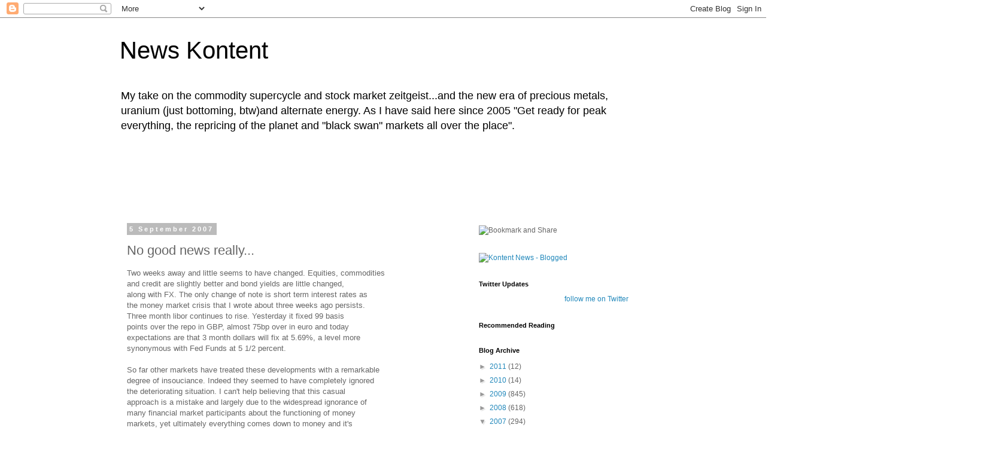

--- FILE ---
content_type: text/html; charset=UTF-8
request_url: http://news.kontentkonsult.com/2007/09/no-good-news-really.html
body_size: 23002
content:
<!DOCTYPE html>
<html class='v2' dir='ltr' lang='en-AU'>
<head>
<link href='https://www.blogger.com/static/v1/widgets/4128112664-css_bundle_v2.css' rel='stylesheet' type='text/css'/>
<meta content='width=1100' name='viewport'/>
<meta content='text/html; charset=UTF-8' http-equiv='Content-Type'/>
<meta content='blogger' name='generator'/>
<link href='http://news.kontentkonsult.com/favicon.ico' rel='icon' type='image/x-icon'/>
<link href='http://news.kontentkonsult.com/2007/09/no-good-news-really.html' rel='canonical'/>
<link rel="alternate" type="application/atom+xml" title="News Kontent - Atom" href="http://news.kontentkonsult.com/feeds/posts/default" />
<link rel="alternate" type="application/rss+xml" title="News Kontent - RSS" href="http://news.kontentkonsult.com/feeds/posts/default?alt=rss" />
<link rel="service.post" type="application/atom+xml" title="News Kontent - Atom" href="https://www.blogger.com/feeds/19966255/posts/default" />

<link rel="alternate" type="application/atom+xml" title="News Kontent - Atom" href="http://news.kontentkonsult.com/feeds/2609208668556077598/comments/default" />
<!--Can't find substitution for tag [blog.ieCssRetrofitLinks]-->
<meta content='http://news.kontentkonsult.com/2007/09/no-good-news-really.html' property='og:url'/>
<meta content='No good news really...' property='og:title'/>
<meta content='Two weeks away and little seems to have changed. Equities, commodities and credit are slightly better and bond yields are little changed, al...' property='og:description'/>
<title>News Kontent: No good news really...</title>
<style id='page-skin-1' type='text/css'><!--
/*
-----------------------------------------------
Blogger Template Style
Name:     Simple
Designer: Blogger
URL:      www.blogger.com
----------------------------------------------- */
/* Content
----------------------------------------------- */
body {
font: normal normal 12px 'Trebuchet MS', Trebuchet, Verdana, sans-serif;
color: #666666;
background: #ffffff none repeat scroll top left;
padding: 0 0 0 0;
}
html body .region-inner {
min-width: 0;
max-width: 100%;
width: auto;
}
h2 {
font-size: 22px;
}
a:link {
text-decoration:none;
color: #2288bb;
}
a:visited {
text-decoration:none;
color: #888888;
}
a:hover {
text-decoration:underline;
color: #33aaff;
}
.body-fauxcolumn-outer .fauxcolumn-inner {
background: transparent none repeat scroll top left;
_background-image: none;
}
.body-fauxcolumn-outer .cap-top {
position: absolute;
z-index: 1;
height: 400px;
width: 100%;
}
.body-fauxcolumn-outer .cap-top .cap-left {
width: 100%;
background: transparent none repeat-x scroll top left;
_background-image: none;
}
.content-outer {
-moz-box-shadow: 0 0 0 rgba(0, 0, 0, .15);
-webkit-box-shadow: 0 0 0 rgba(0, 0, 0, .15);
-goog-ms-box-shadow: 0 0 0 #333333;
box-shadow: 0 0 0 rgba(0, 0, 0, .15);
margin-bottom: 1px;
}
.content-inner {
padding: 10px 40px;
}
.content-inner {
background-color: #ffffff;
}
/* Header
----------------------------------------------- */
.header-outer {
background: transparent none repeat-x scroll 0 -400px;
_background-image: none;
}
.Header h1 {
font: normal normal 40px 'Trebuchet MS',Trebuchet,Verdana,sans-serif;
color: #000000;
text-shadow: 0 0 0 rgba(0, 0, 0, .2);
}
.Header h1 a {
color: #000000;
}
.Header .description {
font-size: 18px;
color: #000000;
}
.header-inner .Header .titlewrapper {
padding: 22px 0;
}
.header-inner .Header .descriptionwrapper {
padding: 0 0;
}
/* Tabs
----------------------------------------------- */
.tabs-inner .section:first-child {
border-top: 0 solid #dddddd;
}
.tabs-inner .section:first-child ul {
margin-top: -1px;
border-top: 1px solid #dddddd;
border-left: 1px solid #dddddd;
border-right: 1px solid #dddddd;
}
.tabs-inner .widget ul {
background: transparent none repeat-x scroll 0 -800px;
_background-image: none;
border-bottom: 1px solid #dddddd;
margin-top: 0;
margin-left: -30px;
margin-right: -30px;
}
.tabs-inner .widget li a {
display: inline-block;
padding: .6em 1em;
font: normal normal 12px 'Trebuchet MS', Trebuchet, Verdana, sans-serif;
color: #000000;
border-left: 1px solid #ffffff;
border-right: 1px solid #dddddd;
}
.tabs-inner .widget li:first-child a {
border-left: none;
}
.tabs-inner .widget li.selected a, .tabs-inner .widget li a:hover {
color: #000000;
background-color: #eeeeee;
text-decoration: none;
}
/* Columns
----------------------------------------------- */
.main-outer {
border-top: 0 solid transparent;
}
.fauxcolumn-left-outer .fauxcolumn-inner {
border-right: 1px solid transparent;
}
.fauxcolumn-right-outer .fauxcolumn-inner {
border-left: 1px solid transparent;
}
/* Headings
----------------------------------------------- */
div.widget > h2,
div.widget h2.title {
margin: 0 0 1em 0;
font: normal bold 11px 'Trebuchet MS',Trebuchet,Verdana,sans-serif;
color: #000000;
}
/* Widgets
----------------------------------------------- */
.widget .zippy {
color: #999999;
text-shadow: 2px 2px 1px rgba(0, 0, 0, .1);
}
.widget .popular-posts ul {
list-style: none;
}
/* Posts
----------------------------------------------- */
h2.date-header {
font: normal bold 11px Arial, Tahoma, Helvetica, FreeSans, sans-serif;
}
.date-header span {
background-color: #bbbbbb;
color: #ffffff;
padding: 0.4em;
letter-spacing: 3px;
margin: inherit;
}
.main-inner {
padding-top: 35px;
padding-bottom: 65px;
}
.main-inner .column-center-inner {
padding: 0 0;
}
.main-inner .column-center-inner .section {
margin: 0 1em;
}
.post {
margin: 0 0 45px 0;
}
h3.post-title, .comments h4 {
font: normal normal 22px 'Trebuchet MS',Trebuchet,Verdana,sans-serif;
margin: .75em 0 0;
}
.post-body {
font-size: 110%;
line-height: 1.4;
position: relative;
}
.post-body img, .post-body .tr-caption-container, .Profile img, .Image img,
.BlogList .item-thumbnail img {
padding: 2px;
background: #ffffff;
border: 1px solid #eeeeee;
-moz-box-shadow: 1px 1px 5px rgba(0, 0, 0, .1);
-webkit-box-shadow: 1px 1px 5px rgba(0, 0, 0, .1);
box-shadow: 1px 1px 5px rgba(0, 0, 0, .1);
}
.post-body img, .post-body .tr-caption-container {
padding: 5px;
}
.post-body .tr-caption-container {
color: #666666;
}
.post-body .tr-caption-container img {
padding: 0;
background: transparent;
border: none;
-moz-box-shadow: 0 0 0 rgba(0, 0, 0, .1);
-webkit-box-shadow: 0 0 0 rgba(0, 0, 0, .1);
box-shadow: 0 0 0 rgba(0, 0, 0, .1);
}
.post-header {
margin: 0 0 1.5em;
line-height: 1.6;
font-size: 90%;
}
.post-footer {
margin: 20px -2px 0;
padding: 5px 10px;
color: #666666;
background-color: #eeeeee;
border-bottom: 1px solid #eeeeee;
line-height: 1.6;
font-size: 90%;
}
#comments .comment-author {
padding-top: 1.5em;
border-top: 1px solid transparent;
background-position: 0 1.5em;
}
#comments .comment-author:first-child {
padding-top: 0;
border-top: none;
}
.avatar-image-container {
margin: .2em 0 0;
}
#comments .avatar-image-container img {
border: 1px solid #eeeeee;
}
/* Comments
----------------------------------------------- */
.comments .comments-content .icon.blog-author {
background-repeat: no-repeat;
background-image: url([data-uri]);
}
.comments .comments-content .loadmore a {
border-top: 1px solid #999999;
border-bottom: 1px solid #999999;
}
.comments .comment-thread.inline-thread {
background-color: #eeeeee;
}
.comments .continue {
border-top: 2px solid #999999;
}
/* Accents
---------------------------------------------- */
.section-columns td.columns-cell {
border-left: 1px solid transparent;
}
.blog-pager {
background: transparent url(http://www.blogblog.com/1kt/simple/paging_dot.png) repeat-x scroll top center;
}
.blog-pager-older-link, .home-link,
.blog-pager-newer-link {
background-color: #ffffff;
padding: 5px;
}
.footer-outer {
border-top: 1px dashed #bbbbbb;
}
/* Mobile
----------------------------------------------- */
body.mobile  {
background-size: auto;
}
.mobile .body-fauxcolumn-outer {
background: transparent none repeat scroll top left;
}
.mobile .body-fauxcolumn-outer .cap-top {
background-size: 100% auto;
}
.mobile .content-outer {
-webkit-box-shadow: 0 0 3px rgba(0, 0, 0, .15);
box-shadow: 0 0 3px rgba(0, 0, 0, .15);
}
.mobile .tabs-inner .widget ul {
margin-left: 0;
margin-right: 0;
}
.mobile .post {
margin: 0;
}
.mobile .main-inner .column-center-inner .section {
margin: 0;
}
.mobile .date-header span {
padding: 0.1em 10px;
margin: 0 -10px;
}
.mobile h3.post-title {
margin: 0;
}
.mobile .blog-pager {
background: transparent none no-repeat scroll top center;
}
.mobile .footer-outer {
border-top: none;
}
.mobile .main-inner, .mobile .footer-inner {
background-color: #ffffff;
}
.mobile-index-contents {
color: #666666;
}
.mobile-link-button {
background-color: #2288bb;
}
.mobile-link-button a:link, .mobile-link-button a:visited {
color: #ffffff;
}
.mobile .tabs-inner .section:first-child {
border-top: none;
}
.mobile .tabs-inner .PageList .widget-content {
background-color: #eeeeee;
color: #000000;
border-top: 1px solid #dddddd;
border-bottom: 1px solid #dddddd;
}
.mobile .tabs-inner .PageList .widget-content .pagelist-arrow {
border-left: 1px solid #dddddd;
}

--></style>
<style id='template-skin-1' type='text/css'><!--
body {
min-width: 960px;
}
.content-outer, .content-fauxcolumn-outer, .region-inner {
min-width: 960px;
max-width: 960px;
_width: 960px;
}
.main-inner .columns {
padding-left: 0;
padding-right: 310px;
}
.main-inner .fauxcolumn-center-outer {
left: 0;
right: 310px;
/* IE6 does not respect left and right together */
_width: expression(this.parentNode.offsetWidth -
parseInt("0") -
parseInt("310px") + 'px');
}
.main-inner .fauxcolumn-left-outer {
width: 0;
}
.main-inner .fauxcolumn-right-outer {
width: 310px;
}
.main-inner .column-left-outer {
width: 0;
right: 100%;
margin-left: -0;
}
.main-inner .column-right-outer {
width: 310px;
margin-right: -310px;
}
#layout {
min-width: 0;
}
#layout .content-outer {
min-width: 0;
width: 800px;
}
#layout .region-inner {
min-width: 0;
width: auto;
}
body#layout div.add_widget {
padding: 8px;
}
body#layout div.add_widget a {
margin-left: 32px;
}
--></style>
<link href='https://www.blogger.com/dyn-css/authorization.css?targetBlogID=19966255&amp;zx=eabe924d-2a77-4cb7-b616-5d2d0890bc84' media='none' onload='if(media!=&#39;all&#39;)media=&#39;all&#39;' rel='stylesheet'/><noscript><link href='https://www.blogger.com/dyn-css/authorization.css?targetBlogID=19966255&amp;zx=eabe924d-2a77-4cb7-b616-5d2d0890bc84' rel='stylesheet'/></noscript>
<meta name='google-adsense-platform-account' content='ca-host-pub-1556223355139109'/>
<meta name='google-adsense-platform-domain' content='blogspot.com'/>

<!-- data-ad-client=ca-pub-5284093302019172 -->

</head>
<body class='loading variant-simplysimple'>
<div class='navbar section' id='navbar' name='Navbar'><div class='widget Navbar' data-version='1' id='Navbar1'><script type="text/javascript">
    function setAttributeOnload(object, attribute, val) {
      if(window.addEventListener) {
        window.addEventListener('load',
          function(){ object[attribute] = val; }, false);
      } else {
        window.attachEvent('onload', function(){ object[attribute] = val; });
      }
    }
  </script>
<div id="navbar-iframe-container"></div>
<script type="text/javascript" src="https://apis.google.com/js/platform.js"></script>
<script type="text/javascript">
      gapi.load("gapi.iframes:gapi.iframes.style.bubble", function() {
        if (gapi.iframes && gapi.iframes.getContext) {
          gapi.iframes.getContext().openChild({
              url: 'https://www.blogger.com/navbar/19966255?po\x3d2609208668556077598\x26origin\x3dhttp://news.kontentkonsult.com',
              where: document.getElementById("navbar-iframe-container"),
              id: "navbar-iframe"
          });
        }
      });
    </script><script type="text/javascript">
(function() {
var script = document.createElement('script');
script.type = 'text/javascript';
script.src = '//pagead2.googlesyndication.com/pagead/js/google_top_exp.js';
var head = document.getElementsByTagName('head')[0];
if (head) {
head.appendChild(script);
}})();
</script>
</div></div>
<div class='body-fauxcolumns'>
<div class='fauxcolumn-outer body-fauxcolumn-outer'>
<div class='cap-top'>
<div class='cap-left'></div>
<div class='cap-right'></div>
</div>
<div class='fauxborder-left'>
<div class='fauxborder-right'></div>
<div class='fauxcolumn-inner'>
</div>
</div>
<div class='cap-bottom'>
<div class='cap-left'></div>
<div class='cap-right'></div>
</div>
</div>
</div>
<div class='content'>
<div class='content-fauxcolumns'>
<div class='fauxcolumn-outer content-fauxcolumn-outer'>
<div class='cap-top'>
<div class='cap-left'></div>
<div class='cap-right'></div>
</div>
<div class='fauxborder-left'>
<div class='fauxborder-right'></div>
<div class='fauxcolumn-inner'>
</div>
</div>
<div class='cap-bottom'>
<div class='cap-left'></div>
<div class='cap-right'></div>
</div>
</div>
</div>
<div class='content-outer'>
<div class='content-cap-top cap-top'>
<div class='cap-left'></div>
<div class='cap-right'></div>
</div>
<div class='fauxborder-left content-fauxborder-left'>
<div class='fauxborder-right content-fauxborder-right'></div>
<div class='content-inner'>
<header>
<div class='header-outer'>
<div class='header-cap-top cap-top'>
<div class='cap-left'></div>
<div class='cap-right'></div>
</div>
<div class='fauxborder-left header-fauxborder-left'>
<div class='fauxborder-right header-fauxborder-right'></div>
<div class='region-inner header-inner'>
<div class='header section' id='header' name='Header'><div class='widget Header' data-version='1' id='Header2'>
<div id='header-inner'>
<div class='titlewrapper'>
<h1 class='title'>
<a href='http://news.kontentkonsult.com/'>
News Kontent
</a>
</h1>
</div>
<div class='descriptionwrapper'>
<p class='description'><span>My take on the commodity supercycle and stock market zeitgeist...and the new era of precious metals, uranium (just bottoming, btw)and alternate energy. As I have said here since 2005 "Get ready for peak everything, the repricing of the planet and "black swan" markets all over the place".</span></p>
</div>
</div>
</div></div>
</div>
</div>
<div class='header-cap-bottom cap-bottom'>
<div class='cap-left'></div>
<div class='cap-right'></div>
</div>
</div>
</header>
<div class='tabs-outer'>
<div class='tabs-cap-top cap-top'>
<div class='cap-left'></div>
<div class='cap-right'></div>
</div>
<div class='fauxborder-left tabs-fauxborder-left'>
<div class='fauxborder-right tabs-fauxborder-right'></div>
<div class='region-inner tabs-inner'>
<div class='tabs section' id='crosscol' name='Cross-column'><div class='widget AdSense' data-version='1' id='AdSense2'>
<div class='widget-content'>
<script type="text/javascript"><!--
google_ad_client="pub-5284093302019172";
google_ad_host="pub-1556223355139109";
google_ad_host_channel="00000";
google_ad_width=728;
google_ad_height=90;
google_ad_format="728x90_as";
google_ad_type="text_image";
google_color_border="000000";
google_color_bg="000000";
google_color_link="AABBCC";
google_color_url="99CC77";
google_color_text="88DDDD";
//--></script>
<script type="text/javascript"
  src="http://pagead2.googlesyndication.com/pagead/show_ads.js">
</script>
<div class='clear'></div>
</div>
</div></div>
<div class='tabs no-items section' id='crosscol-overflow' name='Cross-Column 2'></div>
</div>
</div>
<div class='tabs-cap-bottom cap-bottom'>
<div class='cap-left'></div>
<div class='cap-right'></div>
</div>
</div>
<div class='main-outer'>
<div class='main-cap-top cap-top'>
<div class='cap-left'></div>
<div class='cap-right'></div>
</div>
<div class='fauxborder-left main-fauxborder-left'>
<div class='fauxborder-right main-fauxborder-right'></div>
<div class='region-inner main-inner'>
<div class='columns fauxcolumns'>
<div class='fauxcolumn-outer fauxcolumn-center-outer'>
<div class='cap-top'>
<div class='cap-left'></div>
<div class='cap-right'></div>
</div>
<div class='fauxborder-left'>
<div class='fauxborder-right'></div>
<div class='fauxcolumn-inner'>
</div>
</div>
<div class='cap-bottom'>
<div class='cap-left'></div>
<div class='cap-right'></div>
</div>
</div>
<div class='fauxcolumn-outer fauxcolumn-left-outer'>
<div class='cap-top'>
<div class='cap-left'></div>
<div class='cap-right'></div>
</div>
<div class='fauxborder-left'>
<div class='fauxborder-right'></div>
<div class='fauxcolumn-inner'>
</div>
</div>
<div class='cap-bottom'>
<div class='cap-left'></div>
<div class='cap-right'></div>
</div>
</div>
<div class='fauxcolumn-outer fauxcolumn-right-outer'>
<div class='cap-top'>
<div class='cap-left'></div>
<div class='cap-right'></div>
</div>
<div class='fauxborder-left'>
<div class='fauxborder-right'></div>
<div class='fauxcolumn-inner'>
</div>
</div>
<div class='cap-bottom'>
<div class='cap-left'></div>
<div class='cap-right'></div>
</div>
</div>
<!-- corrects IE6 width calculation -->
<div class='columns-inner'>
<div class='column-center-outer'>
<div class='column-center-inner'>
<div class='main section' id='main' name='Main'><div class='widget Blog' data-version='1' id='Blog1'>
<div class='blog-posts hfeed'>

          <div class="date-outer">
        
<h2 class='date-header'><span>5 September 2007</span></h2>

          <div class="date-posts">
        
<div class='post-outer'>
<div class='post hentry uncustomized-post-template' itemprop='blogPost' itemscope='itemscope' itemtype='http://schema.org/BlogPosting'>
<meta content='19966255' itemprop='blogId'/>
<meta content='2609208668556077598' itemprop='postId'/>
<a name='2609208668556077598'></a>
<h3 class='post-title entry-title' itemprop='name'>
No good news really...
</h3>
<div class='post-header'>
<div class='post-header-line-1'></div>
</div>
<div class='post-body entry-content' id='post-body-2609208668556077598' itemprop='description articleBody'>
Two weeks away and little seems to have changed. Equities, commodities<br />and credit are slightly better and bond yields are little changed,<br />along with FX. The only change of note is short term interest rates as<br />the money market crisis that I wrote about three weeks ago persists.<br />Three month libor continues to rise. Yesterday it fixed 99 basis<br />points over the repo in GBP, almost 75bp over in euro and today<br />expectations are that 3 month dollars will fix at 5.69%, a level more<br />synonymous with Fed Funds at 5 1/2 percent.<br /><br />So far other markets have treated these developments with a remarkable<br />degree of insouciance. Indeed they seemed to have completely ignored<br />the deteriorating situation. I can't help believing that this casual<br />approach is a mistake and largely due to the widespread ignorance of<br />many financial market participants about the functioning of money<br />markets, yet ultimately everything comes down to money and it's<br />availability. And that is the point about what is going on now.<br /><br />There is a credit crunch going on. Believe it. It just has taken on a<br />different guise to previous forms. It's not a run on banks but on<br />non-banks, institutions that have become quasi-banking operations but<br />lack the capital and depth to ride the storm. The sheer size of the<br />positions of many of those entities (I can't bring myself to call them<br />businesses) is staggering. Tiny XYZ bank suddenly has a $20bn dollar<br />exposure along with numerous "conduit" vehicles and then there are the<br />SIV lites and the various hedge fund CP based mutants. In short things<br />are a mess and unless central banks start to properly recognise the<br />dangers, the situation could reach critical. <br /><br />This may sound overly dramatic but the risk of a significant failure<br />is building and LTCM may come to be regarded as a walk in the park.<br /><br />The problem is of course is that central banks don't seem to recognise<br />the dangers. Equities et al are not flashing red and the current<br />situation is unprecedented in recent financial history. Just look at<br />the chart of 3 month libor versus base rates over the past twenty<br />years. The spread has occasionally been as wide but this was back in<br />the late eighties when rates were moving dramatically higher and<br />interest rates moved in 1 percent steps. The reality is that central<br />banks don't know how to do to deal with the current situation within<br />the confines of their existing rule books. [[UK CREDIT CRUNCH.gif] <br /><br />Fixed rate term repo is an obvious solution, but that doesn't itself<br />address the problem of financing all the rubbish out there. Ultimately<br />that will mean a continued liquidity unwind which will inevitably act<br />on risk asset valuations and economic activity. Rate cuts are<br />inevitable against this background and the Fed should move by a<br />minimum of 50 basis points on September 18th and another 50bp on<br />October 31st. The danger is of that even such aggressive action may<br />come to be seen as merely pushing on a string.<br /><br />More later.<br /><br />Good Luck,<br /><br />PPG <br />Patrick Perret-Green<br />Director<br />European Derivatives & Bond Trading
<div style='clear: both;'></div>
</div>
<div class='post-footer'>
<div class='post-footer-line post-footer-line-1'>
<span class='post-author vcard'>
Posted by
<span class='fn' itemprop='author' itemscope='itemscope' itemtype='http://schema.org/Person'>
<meta content='https://www.blogger.com/profile/05331047626419936198' itemprop='url'/>
<a class='g-profile' href='https://www.blogger.com/profile/05331047626419936198' rel='author' title='author profile'>
<span itemprop='name'>kevin</span>
</a>
</span>
</span>
<span class='post-timestamp'>
at
<meta content='http://news.kontentkonsult.com/2007/09/no-good-news-really.html' itemprop='url'/>
<a class='timestamp-link' href='http://news.kontentkonsult.com/2007/09/no-good-news-really.html' rel='bookmark' title='permanent link'><abbr class='published' itemprop='datePublished' title='2007-09-05T13:30:00+10:00'>9/05/2007 01:30:00 pm</abbr></a>
</span>
<span class='post-comment-link'>
</span>
<span class='post-icons'>
<span class='item-action'>
<a href='https://www.blogger.com/email-post/19966255/2609208668556077598' title='Email Post'>
<img alt='' class='icon-action' height='13' src='https://resources.blogblog.com/img/icon18_email.gif' width='18'/>
</a>
</span>
<span class='item-control blog-admin pid-1971424292'>
<a href='https://www.blogger.com/post-edit.g?blogID=19966255&postID=2609208668556077598&from=pencil' title='Edit Post'>
<img alt='' class='icon-action' height='18' src='https://resources.blogblog.com/img/icon18_edit_allbkg.gif' width='18'/>
</a>
</span>
</span>
<div class='post-share-buttons goog-inline-block'>
<a class='goog-inline-block share-button sb-email' href='https://www.blogger.com/share-post.g?blogID=19966255&postID=2609208668556077598&target=email' target='_blank' title='Email This'><span class='share-button-link-text'>Email This</span></a><a class='goog-inline-block share-button sb-blog' href='https://www.blogger.com/share-post.g?blogID=19966255&postID=2609208668556077598&target=blog' onclick='window.open(this.href, "_blank", "height=270,width=475"); return false;' target='_blank' title='BlogThis!'><span class='share-button-link-text'>BlogThis!</span></a><a class='goog-inline-block share-button sb-twitter' href='https://www.blogger.com/share-post.g?blogID=19966255&postID=2609208668556077598&target=twitter' target='_blank' title='Share to X'><span class='share-button-link-text'>Share to X</span></a><a class='goog-inline-block share-button sb-facebook' href='https://www.blogger.com/share-post.g?blogID=19966255&postID=2609208668556077598&target=facebook' onclick='window.open(this.href, "_blank", "height=430,width=640"); return false;' target='_blank' title='Share to Facebook'><span class='share-button-link-text'>Share to Facebook</span></a><a class='goog-inline-block share-button sb-pinterest' href='https://www.blogger.com/share-post.g?blogID=19966255&postID=2609208668556077598&target=pinterest' target='_blank' title='Share to Pinterest'><span class='share-button-link-text'>Share to Pinterest</span></a>
</div>
</div>
<div class='post-footer-line post-footer-line-2'>
<span class='post-labels'>
</span>
</div>
<div class='post-footer-line post-footer-line-3'>
<span class='post-location'>
</span>
</div>
</div>
</div>
<div class='comments' id='comments'>
<a name='comments'></a>
<h4>No comments:</h4>
<div id='Blog1_comments-block-wrapper'>
<dl class='' id='comments-block'>
</dl>
</div>
<p class='comment-footer'>
<a href='https://www.blogger.com/comment/fullpage/post/19966255/2609208668556077598' onclick=''>Post a Comment</a>
</p>
</div>
</div>

        </div></div>
      
</div>
<div class='blog-pager' id='blog-pager'>
<span id='blog-pager-newer-link'>
<a class='blog-pager-newer-link' href='http://news.kontentkonsult.com/2007/09/peak-everything-richard-heinberg.html' id='Blog1_blog-pager-newer-link' title='Newer Post'>Newer Post</a>
</span>
<span id='blog-pager-older-link'>
<a class='blog-pager-older-link' href='http://news.kontentkonsult.com/2007/09/more-rulesour-should-i-say-good-advice.html' id='Blog1_blog-pager-older-link' title='Older Post'>Older Post</a>
</span>
<a class='home-link' href='http://news.kontentkonsult.com/'>Home</a>
</div>
<div class='clear'></div>
<div class='post-feeds'>
<div class='feed-links'>
Subscribe to:
<a class='feed-link' href='http://news.kontentkonsult.com/feeds/2609208668556077598/comments/default' target='_blank' type='application/atom+xml'>Post Comments (Atom)</a>
</div>
</div>
</div></div>
</div>
</div>
<div class='column-left-outer'>
<div class='column-left-inner'>
<aside>
</aside>
</div>
</div>
<div class='column-right-outer'>
<div class='column-right-inner'>
<aside>
<div class='sidebar section' id='sidebar-right-1'><div class='widget HTML' data-version='1' id='HTML6'>
<div class='widget-content'>
<!-- AddThis Button BEGIN -->
<div><a expr:id="data:post.url" expr:name="data:post.title" onmouseover="return addthis_open(this, " onmouseout="addthis_close()" , this.id, this.name); onclick="return addthis_sendto()"><img width="125" alt="Bookmark and Share" style="border:0" src="http://s7.addthis.com/static/btn/lg-share-en.gif" height="16"/></a>
<script src="http://s7.addthis.com/js/250/addthis_widget.js?pub=xa-4a552402585c7164" type="text/javascript"></script></div>
<!-- AddThis Button END -->
</div>
<div class='clear'></div>
</div><div class='widget HTML' data-version='1' id='HTML4'>
<div class='widget-content'>
<a href="http://www.blogged.com/blogs/kontent-news-1437572.html">
<img border="0" alt="Kontent News - Blogged" src="http://www.blogged.com/icons/vn_kevinm27_1437572.gif" title="Kontent News - Blogged"/></a>
</div>
<div class='clear'></div>
</div><div class='widget HTML' data-version='1' id='HTML3'>
<h2 class='title'>Twitter Updates</h2>
<div class='widget-content'>
<div id="twitter_div">
<h2 style="display:none;" class="sidebar-title">Twitter Updates</h2>
<ul id="twitter_update_list"></ul>
<a id="twitter-link" style="display:block;text-align:right;" href="http://twitter.com/spacerkev">follow me on Twitter</a>
</div>
<script src="http://twitter.com/javascripts/blogger.js" type="text/javascript"></script>
<script src="http://twitter.com/statuses/user_timeline/spacerkev.json?callback=twitterCallback2&amp;count=5" type="text/javascript"></script>
</div>
<div class='clear'></div>
</div><div class='widget HTML' data-version='1' id='HTML7'>
<h2 class='title'>Recommended Reading</h2>
<div class='widget-content'>
<script src="http://feedjit.com/coFilter/?bc=FFFFFF&amp;tc=494949&amp;brd1=336699&amp;lnk=494949&amp;hc=336699&amp;ww=160" type="text/javascript"></script><noscript><a href="http://feedjit.com/">Feedjit Live Blog Stats</a></noscript>
</div>
<div class='clear'></div>
</div><div class='widget BlogArchive' data-version='1' id='BlogArchive1'>
<h2>Blog Archive</h2>
<div class='widget-content'>
<div id='ArchiveList'>
<div id='BlogArchive1_ArchiveList'>
<ul class='hierarchy'>
<li class='archivedate collapsed'>
<a class='toggle' href='javascript:void(0)'>
<span class='zippy'>

        &#9658;&#160;
      
</span>
</a>
<a class='post-count-link' href='http://news.kontentkonsult.com/2011/'>
2011
</a>
<span class='post-count' dir='ltr'>(12)</span>
<ul class='hierarchy'>
<li class='archivedate collapsed'>
<a class='toggle' href='javascript:void(0)'>
<span class='zippy'>

        &#9658;&#160;
      
</span>
</a>
<a class='post-count-link' href='http://news.kontentkonsult.com/2011/12/'>
December
</a>
<span class='post-count' dir='ltr'>(1)</span>
</li>
</ul>
<ul class='hierarchy'>
<li class='archivedate collapsed'>
<a class='toggle' href='javascript:void(0)'>
<span class='zippy'>

        &#9658;&#160;
      
</span>
</a>
<a class='post-count-link' href='http://news.kontentkonsult.com/2011/09/'>
September
</a>
<span class='post-count' dir='ltr'>(2)</span>
</li>
</ul>
<ul class='hierarchy'>
<li class='archivedate collapsed'>
<a class='toggle' href='javascript:void(0)'>
<span class='zippy'>

        &#9658;&#160;
      
</span>
</a>
<a class='post-count-link' href='http://news.kontentkonsult.com/2011/08/'>
August
</a>
<span class='post-count' dir='ltr'>(1)</span>
</li>
</ul>
<ul class='hierarchy'>
<li class='archivedate collapsed'>
<a class='toggle' href='javascript:void(0)'>
<span class='zippy'>

        &#9658;&#160;
      
</span>
</a>
<a class='post-count-link' href='http://news.kontentkonsult.com/2011/06/'>
June
</a>
<span class='post-count' dir='ltr'>(1)</span>
</li>
</ul>
<ul class='hierarchy'>
<li class='archivedate collapsed'>
<a class='toggle' href='javascript:void(0)'>
<span class='zippy'>

        &#9658;&#160;
      
</span>
</a>
<a class='post-count-link' href='http://news.kontentkonsult.com/2011/04/'>
April
</a>
<span class='post-count' dir='ltr'>(2)</span>
</li>
</ul>
<ul class='hierarchy'>
<li class='archivedate collapsed'>
<a class='toggle' href='javascript:void(0)'>
<span class='zippy'>

        &#9658;&#160;
      
</span>
</a>
<a class='post-count-link' href='http://news.kontentkonsult.com/2011/03/'>
March
</a>
<span class='post-count' dir='ltr'>(1)</span>
</li>
</ul>
<ul class='hierarchy'>
<li class='archivedate collapsed'>
<a class='toggle' href='javascript:void(0)'>
<span class='zippy'>

        &#9658;&#160;
      
</span>
</a>
<a class='post-count-link' href='http://news.kontentkonsult.com/2011/02/'>
February
</a>
<span class='post-count' dir='ltr'>(1)</span>
</li>
</ul>
<ul class='hierarchy'>
<li class='archivedate collapsed'>
<a class='toggle' href='javascript:void(0)'>
<span class='zippy'>

        &#9658;&#160;
      
</span>
</a>
<a class='post-count-link' href='http://news.kontentkonsult.com/2011/01/'>
January
</a>
<span class='post-count' dir='ltr'>(3)</span>
</li>
</ul>
</li>
</ul>
<ul class='hierarchy'>
<li class='archivedate collapsed'>
<a class='toggle' href='javascript:void(0)'>
<span class='zippy'>

        &#9658;&#160;
      
</span>
</a>
<a class='post-count-link' href='http://news.kontentkonsult.com/2010/'>
2010
</a>
<span class='post-count' dir='ltr'>(14)</span>
<ul class='hierarchy'>
<li class='archivedate collapsed'>
<a class='toggle' href='javascript:void(0)'>
<span class='zippy'>

        &#9658;&#160;
      
</span>
</a>
<a class='post-count-link' href='http://news.kontentkonsult.com/2010/12/'>
December
</a>
<span class='post-count' dir='ltr'>(2)</span>
</li>
</ul>
<ul class='hierarchy'>
<li class='archivedate collapsed'>
<a class='toggle' href='javascript:void(0)'>
<span class='zippy'>

        &#9658;&#160;
      
</span>
</a>
<a class='post-count-link' href='http://news.kontentkonsult.com/2010/10/'>
October
</a>
<span class='post-count' dir='ltr'>(2)</span>
</li>
</ul>
<ul class='hierarchy'>
<li class='archivedate collapsed'>
<a class='toggle' href='javascript:void(0)'>
<span class='zippy'>

        &#9658;&#160;
      
</span>
</a>
<a class='post-count-link' href='http://news.kontentkonsult.com/2010/05/'>
May
</a>
<span class='post-count' dir='ltr'>(3)</span>
</li>
</ul>
<ul class='hierarchy'>
<li class='archivedate collapsed'>
<a class='toggle' href='javascript:void(0)'>
<span class='zippy'>

        &#9658;&#160;
      
</span>
</a>
<a class='post-count-link' href='http://news.kontentkonsult.com/2010/04/'>
April
</a>
<span class='post-count' dir='ltr'>(1)</span>
</li>
</ul>
<ul class='hierarchy'>
<li class='archivedate collapsed'>
<a class='toggle' href='javascript:void(0)'>
<span class='zippy'>

        &#9658;&#160;
      
</span>
</a>
<a class='post-count-link' href='http://news.kontentkonsult.com/2010/03/'>
March
</a>
<span class='post-count' dir='ltr'>(2)</span>
</li>
</ul>
<ul class='hierarchy'>
<li class='archivedate collapsed'>
<a class='toggle' href='javascript:void(0)'>
<span class='zippy'>

        &#9658;&#160;
      
</span>
</a>
<a class='post-count-link' href='http://news.kontentkonsult.com/2010/02/'>
February
</a>
<span class='post-count' dir='ltr'>(2)</span>
</li>
</ul>
<ul class='hierarchy'>
<li class='archivedate collapsed'>
<a class='toggle' href='javascript:void(0)'>
<span class='zippy'>

        &#9658;&#160;
      
</span>
</a>
<a class='post-count-link' href='http://news.kontentkonsult.com/2010/01/'>
January
</a>
<span class='post-count' dir='ltr'>(2)</span>
</li>
</ul>
</li>
</ul>
<ul class='hierarchy'>
<li class='archivedate collapsed'>
<a class='toggle' href='javascript:void(0)'>
<span class='zippy'>

        &#9658;&#160;
      
</span>
</a>
<a class='post-count-link' href='http://news.kontentkonsult.com/2009/'>
2009
</a>
<span class='post-count' dir='ltr'>(845)</span>
<ul class='hierarchy'>
<li class='archivedate collapsed'>
<a class='toggle' href='javascript:void(0)'>
<span class='zippy'>

        &#9658;&#160;
      
</span>
</a>
<a class='post-count-link' href='http://news.kontentkonsult.com/2009/12/'>
December
</a>
<span class='post-count' dir='ltr'>(20)</span>
</li>
</ul>
<ul class='hierarchy'>
<li class='archivedate collapsed'>
<a class='toggle' href='javascript:void(0)'>
<span class='zippy'>

        &#9658;&#160;
      
</span>
</a>
<a class='post-count-link' href='http://news.kontentkonsult.com/2009/11/'>
November
</a>
<span class='post-count' dir='ltr'>(23)</span>
</li>
</ul>
<ul class='hierarchy'>
<li class='archivedate collapsed'>
<a class='toggle' href='javascript:void(0)'>
<span class='zippy'>

        &#9658;&#160;
      
</span>
</a>
<a class='post-count-link' href='http://news.kontentkonsult.com/2009/10/'>
October
</a>
<span class='post-count' dir='ltr'>(35)</span>
</li>
</ul>
<ul class='hierarchy'>
<li class='archivedate collapsed'>
<a class='toggle' href='javascript:void(0)'>
<span class='zippy'>

        &#9658;&#160;
      
</span>
</a>
<a class='post-count-link' href='http://news.kontentkonsult.com/2009/09/'>
September
</a>
<span class='post-count' dir='ltr'>(41)</span>
</li>
</ul>
<ul class='hierarchy'>
<li class='archivedate collapsed'>
<a class='toggle' href='javascript:void(0)'>
<span class='zippy'>

        &#9658;&#160;
      
</span>
</a>
<a class='post-count-link' href='http://news.kontentkonsult.com/2009/08/'>
August
</a>
<span class='post-count' dir='ltr'>(39)</span>
</li>
</ul>
<ul class='hierarchy'>
<li class='archivedate collapsed'>
<a class='toggle' href='javascript:void(0)'>
<span class='zippy'>

        &#9658;&#160;
      
</span>
</a>
<a class='post-count-link' href='http://news.kontentkonsult.com/2009/07/'>
July
</a>
<span class='post-count' dir='ltr'>(71)</span>
</li>
</ul>
<ul class='hierarchy'>
<li class='archivedate collapsed'>
<a class='toggle' href='javascript:void(0)'>
<span class='zippy'>

        &#9658;&#160;
      
</span>
</a>
<a class='post-count-link' href='http://news.kontentkonsult.com/2009/06/'>
June
</a>
<span class='post-count' dir='ltr'>(58)</span>
</li>
</ul>
<ul class='hierarchy'>
<li class='archivedate collapsed'>
<a class='toggle' href='javascript:void(0)'>
<span class='zippy'>

        &#9658;&#160;
      
</span>
</a>
<a class='post-count-link' href='http://news.kontentkonsult.com/2009/05/'>
May
</a>
<span class='post-count' dir='ltr'>(83)</span>
</li>
</ul>
<ul class='hierarchy'>
<li class='archivedate collapsed'>
<a class='toggle' href='javascript:void(0)'>
<span class='zippy'>

        &#9658;&#160;
      
</span>
</a>
<a class='post-count-link' href='http://news.kontentkonsult.com/2009/04/'>
April
</a>
<span class='post-count' dir='ltr'>(141)</span>
</li>
</ul>
<ul class='hierarchy'>
<li class='archivedate collapsed'>
<a class='toggle' href='javascript:void(0)'>
<span class='zippy'>

        &#9658;&#160;
      
</span>
</a>
<a class='post-count-link' href='http://news.kontentkonsult.com/2009/03/'>
March
</a>
<span class='post-count' dir='ltr'>(127)</span>
</li>
</ul>
<ul class='hierarchy'>
<li class='archivedate collapsed'>
<a class='toggle' href='javascript:void(0)'>
<span class='zippy'>

        &#9658;&#160;
      
</span>
</a>
<a class='post-count-link' href='http://news.kontentkonsult.com/2009/02/'>
February
</a>
<span class='post-count' dir='ltr'>(104)</span>
</li>
</ul>
<ul class='hierarchy'>
<li class='archivedate collapsed'>
<a class='toggle' href='javascript:void(0)'>
<span class='zippy'>

        &#9658;&#160;
      
</span>
</a>
<a class='post-count-link' href='http://news.kontentkonsult.com/2009/01/'>
January
</a>
<span class='post-count' dir='ltr'>(103)</span>
</li>
</ul>
</li>
</ul>
<ul class='hierarchy'>
<li class='archivedate collapsed'>
<a class='toggle' href='javascript:void(0)'>
<span class='zippy'>

        &#9658;&#160;
      
</span>
</a>
<a class='post-count-link' href='http://news.kontentkonsult.com/2008/'>
2008
</a>
<span class='post-count' dir='ltr'>(618)</span>
<ul class='hierarchy'>
<li class='archivedate collapsed'>
<a class='toggle' href='javascript:void(0)'>
<span class='zippy'>

        &#9658;&#160;
      
</span>
</a>
<a class='post-count-link' href='http://news.kontentkonsult.com/2008/12/'>
December
</a>
<span class='post-count' dir='ltr'>(103)</span>
</li>
</ul>
<ul class='hierarchy'>
<li class='archivedate collapsed'>
<a class='toggle' href='javascript:void(0)'>
<span class='zippy'>

        &#9658;&#160;
      
</span>
</a>
<a class='post-count-link' href='http://news.kontentkonsult.com/2008/11/'>
November
</a>
<span class='post-count' dir='ltr'>(71)</span>
</li>
</ul>
<ul class='hierarchy'>
<li class='archivedate collapsed'>
<a class='toggle' href='javascript:void(0)'>
<span class='zippy'>

        &#9658;&#160;
      
</span>
</a>
<a class='post-count-link' href='http://news.kontentkonsult.com/2008/10/'>
October
</a>
<span class='post-count' dir='ltr'>(139)</span>
</li>
</ul>
<ul class='hierarchy'>
<li class='archivedate collapsed'>
<a class='toggle' href='javascript:void(0)'>
<span class='zippy'>

        &#9658;&#160;
      
</span>
</a>
<a class='post-count-link' href='http://news.kontentkonsult.com/2008/09/'>
September
</a>
<span class='post-count' dir='ltr'>(78)</span>
</li>
</ul>
<ul class='hierarchy'>
<li class='archivedate collapsed'>
<a class='toggle' href='javascript:void(0)'>
<span class='zippy'>

        &#9658;&#160;
      
</span>
</a>
<a class='post-count-link' href='http://news.kontentkonsult.com/2008/08/'>
August
</a>
<span class='post-count' dir='ltr'>(34)</span>
</li>
</ul>
<ul class='hierarchy'>
<li class='archivedate collapsed'>
<a class='toggle' href='javascript:void(0)'>
<span class='zippy'>

        &#9658;&#160;
      
</span>
</a>
<a class='post-count-link' href='http://news.kontentkonsult.com/2008/07/'>
July
</a>
<span class='post-count' dir='ltr'>(58)</span>
</li>
</ul>
<ul class='hierarchy'>
<li class='archivedate collapsed'>
<a class='toggle' href='javascript:void(0)'>
<span class='zippy'>

        &#9658;&#160;
      
</span>
</a>
<a class='post-count-link' href='http://news.kontentkonsult.com/2008/06/'>
June
</a>
<span class='post-count' dir='ltr'>(37)</span>
</li>
</ul>
<ul class='hierarchy'>
<li class='archivedate collapsed'>
<a class='toggle' href='javascript:void(0)'>
<span class='zippy'>

        &#9658;&#160;
      
</span>
</a>
<a class='post-count-link' href='http://news.kontentkonsult.com/2008/05/'>
May
</a>
<span class='post-count' dir='ltr'>(26)</span>
</li>
</ul>
<ul class='hierarchy'>
<li class='archivedate collapsed'>
<a class='toggle' href='javascript:void(0)'>
<span class='zippy'>

        &#9658;&#160;
      
</span>
</a>
<a class='post-count-link' href='http://news.kontentkonsult.com/2008/04/'>
April
</a>
<span class='post-count' dir='ltr'>(20)</span>
</li>
</ul>
<ul class='hierarchy'>
<li class='archivedate collapsed'>
<a class='toggle' href='javascript:void(0)'>
<span class='zippy'>

        &#9658;&#160;
      
</span>
</a>
<a class='post-count-link' href='http://news.kontentkonsult.com/2008/03/'>
March
</a>
<span class='post-count' dir='ltr'>(31)</span>
</li>
</ul>
<ul class='hierarchy'>
<li class='archivedate collapsed'>
<a class='toggle' href='javascript:void(0)'>
<span class='zippy'>

        &#9658;&#160;
      
</span>
</a>
<a class='post-count-link' href='http://news.kontentkonsult.com/2008/02/'>
February
</a>
<span class='post-count' dir='ltr'>(12)</span>
</li>
</ul>
<ul class='hierarchy'>
<li class='archivedate collapsed'>
<a class='toggle' href='javascript:void(0)'>
<span class='zippy'>

        &#9658;&#160;
      
</span>
</a>
<a class='post-count-link' href='http://news.kontentkonsult.com/2008/01/'>
January
</a>
<span class='post-count' dir='ltr'>(9)</span>
</li>
</ul>
</li>
</ul>
<ul class='hierarchy'>
<li class='archivedate expanded'>
<a class='toggle' href='javascript:void(0)'>
<span class='zippy toggle-open'>

        &#9660;&#160;
      
</span>
</a>
<a class='post-count-link' href='http://news.kontentkonsult.com/2007/'>
2007
</a>
<span class='post-count' dir='ltr'>(294)</span>
<ul class='hierarchy'>
<li class='archivedate collapsed'>
<a class='toggle' href='javascript:void(0)'>
<span class='zippy'>

        &#9658;&#160;
      
</span>
</a>
<a class='post-count-link' href='http://news.kontentkonsult.com/2007/12/'>
December
</a>
<span class='post-count' dir='ltr'>(13)</span>
</li>
</ul>
<ul class='hierarchy'>
<li class='archivedate collapsed'>
<a class='toggle' href='javascript:void(0)'>
<span class='zippy'>

        &#9658;&#160;
      
</span>
</a>
<a class='post-count-link' href='http://news.kontentkonsult.com/2007/11/'>
November
</a>
<span class='post-count' dir='ltr'>(30)</span>
</li>
</ul>
<ul class='hierarchy'>
<li class='archivedate collapsed'>
<a class='toggle' href='javascript:void(0)'>
<span class='zippy'>

        &#9658;&#160;
      
</span>
</a>
<a class='post-count-link' href='http://news.kontentkonsult.com/2007/10/'>
October
</a>
<span class='post-count' dir='ltr'>(25)</span>
</li>
</ul>
<ul class='hierarchy'>
<li class='archivedate expanded'>
<a class='toggle' href='javascript:void(0)'>
<span class='zippy toggle-open'>

        &#9660;&#160;
      
</span>
</a>
<a class='post-count-link' href='http://news.kontentkonsult.com/2007/09/'>
September
</a>
<span class='post-count' dir='ltr'>(28)</span>
<ul class='posts'>
<li><a href='http://news.kontentkonsult.com/2007/09/internet-our-last-hope-for-free-press.html'>The Internet: Our Last Hope for a Free Press</a></li>
<li><a href='http://news.kontentkonsult.com/2007/09/our-paradigm-historys-greatest-credit.html'>Our Paradigm &#8211; History&#8217;s Greatest Credit Bubble -Tice</a></li>
<li><a href='http://news.kontentkonsult.com/2007/09/mike-morgan-in-florida.html'>mike morgan in florida</a></li>
<li><a href='http://news.kontentkonsult.com/2007/09/peak-oil-is-past-from-oil-drum.html'>Peak Oil is past -- from the oil drum</a></li>
<li><a href='http://news.kontentkonsult.com/2007/09/dont-blame-al-check-mirror.html'>Don&#39;t blame Al - check the mirror</a></li>
<li><a href='http://news.kontentkonsult.com/2007/09/friday-arvo-in-titanics-sydney-suite.html'>Friday arvo in the Titanic&#39;s Sydney suite</a></li>
<li><a href='http://news.kontentkonsult.com/2007/09/leap-2020.html'>Leap 2020</a></li>
<li><a href='http://news.kontentkonsult.com/2007/09/chief-strategist-at-clsa-predicts.html'>Chief strategist at CLSA predicts record gold run ...</a></li>
<li><a href='http://news.kontentkonsult.com/2007/09/us-rate-cut-decried-as-socialism-for.html'>US rate cut decried as &#39;socialism for Wall St&#39; - A...</a></li>
<li><a href='http://news.kontentkonsult.com/2007/09/satyajit-das-is-laughing.html'>Satyajit Das is laughing.</a></li>
<li><a href='http://news.kontentkonsult.com/2007/09/why-titanic-was-actually-securitisation.html'>why the Titanic was actually a securitisation</a></li>
<li><a href='http://news.kontentkonsult.com/2007/09/remember-mises.html'>Remember Mises</a></li>
<li><a href='http://news.kontentkonsult.com/2007/09/safe-haven-hui-upleg-cycles.html'>Safe Haven | HUI Upleg Cycles</a></li>
<li><a href='http://news.kontentkonsult.com/2007/09/financial-sense-liquid-energy-by.html'>Financial Sense &quot;Liquid Energy&quot; by Elliott Gue 09/...</a></li>
<li><a href='http://news.kontentkonsult.com/2007/09/cold-turkey-for-financial-addiction.html'>Cold turkey for financial addiction</a></li>
<li><a href='http://news.kontentkonsult.com/2007/09/hedge-funds-post-shock-losses.html'>Hedge funds post shock losses</a></li>
<li><a href='http://news.kontentkonsult.com/2007/09/credit-crunch-new-diet-snack-for.html'>Credit Crunch &#8211; The New Diet Snack for Financial M...</a></li>
<li><a href='http://news.kontentkonsult.com/2007/09/from-failure-to-failure-without-loss-of.html'>&quot;From failure to failure without loss of enthusiasm&quot;</a></li>
<li><a href='http://news.kontentkonsult.com/2007/09/prepare-for-credit-crisis-to-spread.html'>Prepare for the credit crisis to spread</a></li>
<li><a href='http://news.kontentkonsult.com/2007/09/danger-steep-drop-ahead-september-17.html'>Danger: Steep drop ahead - September 17, 2007</a></li>
<li><a href='http://news.kontentkonsult.com/2007/09/peak-everything-richard-heinberg.html'>Peak Everything!  Richard Heinberg</a></li>
<li><a href='http://news.kontentkonsult.com/2007/09/no-good-news-really.html'>No good news really...</a></li>
<li><a href='http://news.kontentkonsult.com/2007/09/more-rulesour-should-i-say-good-advice.html'>more rules...our should i say good advice..</a></li>
<li><a href='http://news.kontentkonsult.com/2007/09/global-systemic-crisis-summer-2007-fed.html'>Global systemic crisis / Summer 2007 : Fed loses c...</a></li>
<li><a href='http://news.kontentkonsult.com/2007/09/volkssturm-meets-wizard-of-oz-get-iron.html'>Volkssturm Meets the Wizard of Oz: Get Iron Crosses</a></li>
<li><a href='http://news.kontentkonsult.com/2007/09/two-very-different-analysts-call-market.html'>Two very different analysts call the market top</a></li>
<li><a href='http://news.kontentkonsult.com/2007/09/writing-is-on-wall.html'>The Writing is on the Wall</a></li>
<li><a href='http://news.kontentkonsult.com/2007/09/dow-crash-scenario.html'>Dow crash scenario --</a></li>
</ul>
</li>
</ul>
<ul class='hierarchy'>
<li class='archivedate collapsed'>
<a class='toggle' href='javascript:void(0)'>
<span class='zippy'>

        &#9658;&#160;
      
</span>
</a>
<a class='post-count-link' href='http://news.kontentkonsult.com/2007/08/'>
August
</a>
<span class='post-count' dir='ltr'>(19)</span>
</li>
</ul>
<ul class='hierarchy'>
<li class='archivedate collapsed'>
<a class='toggle' href='javascript:void(0)'>
<span class='zippy'>

        &#9658;&#160;
      
</span>
</a>
<a class='post-count-link' href='http://news.kontentkonsult.com/2007/07/'>
July
</a>
<span class='post-count' dir='ltr'>(32)</span>
</li>
</ul>
<ul class='hierarchy'>
<li class='archivedate collapsed'>
<a class='toggle' href='javascript:void(0)'>
<span class='zippy'>

        &#9658;&#160;
      
</span>
</a>
<a class='post-count-link' href='http://news.kontentkonsult.com/2007/06/'>
June
</a>
<span class='post-count' dir='ltr'>(64)</span>
</li>
</ul>
<ul class='hierarchy'>
<li class='archivedate collapsed'>
<a class='toggle' href='javascript:void(0)'>
<span class='zippy'>

        &#9658;&#160;
      
</span>
</a>
<a class='post-count-link' href='http://news.kontentkonsult.com/2007/05/'>
May
</a>
<span class='post-count' dir='ltr'>(13)</span>
</li>
</ul>
<ul class='hierarchy'>
<li class='archivedate collapsed'>
<a class='toggle' href='javascript:void(0)'>
<span class='zippy'>

        &#9658;&#160;
      
</span>
</a>
<a class='post-count-link' href='http://news.kontentkonsult.com/2007/04/'>
April
</a>
<span class='post-count' dir='ltr'>(11)</span>
</li>
</ul>
<ul class='hierarchy'>
<li class='archivedate collapsed'>
<a class='toggle' href='javascript:void(0)'>
<span class='zippy'>

        &#9658;&#160;
      
</span>
</a>
<a class='post-count-link' href='http://news.kontentkonsult.com/2007/03/'>
March
</a>
<span class='post-count' dir='ltr'>(22)</span>
</li>
</ul>
<ul class='hierarchy'>
<li class='archivedate collapsed'>
<a class='toggle' href='javascript:void(0)'>
<span class='zippy'>

        &#9658;&#160;
      
</span>
</a>
<a class='post-count-link' href='http://news.kontentkonsult.com/2007/02/'>
February
</a>
<span class='post-count' dir='ltr'>(23)</span>
</li>
</ul>
<ul class='hierarchy'>
<li class='archivedate collapsed'>
<a class='toggle' href='javascript:void(0)'>
<span class='zippy'>

        &#9658;&#160;
      
</span>
</a>
<a class='post-count-link' href='http://news.kontentkonsult.com/2007/01/'>
January
</a>
<span class='post-count' dir='ltr'>(14)</span>
</li>
</ul>
</li>
</ul>
<ul class='hierarchy'>
<li class='archivedate collapsed'>
<a class='toggle' href='javascript:void(0)'>
<span class='zippy'>

        &#9658;&#160;
      
</span>
</a>
<a class='post-count-link' href='http://news.kontentkonsult.com/2006/'>
2006
</a>
<span class='post-count' dir='ltr'>(427)</span>
<ul class='hierarchy'>
<li class='archivedate collapsed'>
<a class='toggle' href='javascript:void(0)'>
<span class='zippy'>

        &#9658;&#160;
      
</span>
</a>
<a class='post-count-link' href='http://news.kontentkonsult.com/2006/12/'>
December
</a>
<span class='post-count' dir='ltr'>(5)</span>
</li>
</ul>
<ul class='hierarchy'>
<li class='archivedate collapsed'>
<a class='toggle' href='javascript:void(0)'>
<span class='zippy'>

        &#9658;&#160;
      
</span>
</a>
<a class='post-count-link' href='http://news.kontentkonsult.com/2006/11/'>
November
</a>
<span class='post-count' dir='ltr'>(2)</span>
</li>
</ul>
<ul class='hierarchy'>
<li class='archivedate collapsed'>
<a class='toggle' href='javascript:void(0)'>
<span class='zippy'>

        &#9658;&#160;
      
</span>
</a>
<a class='post-count-link' href='http://news.kontentkonsult.com/2006/10/'>
October
</a>
<span class='post-count' dir='ltr'>(7)</span>
</li>
</ul>
<ul class='hierarchy'>
<li class='archivedate collapsed'>
<a class='toggle' href='javascript:void(0)'>
<span class='zippy'>

        &#9658;&#160;
      
</span>
</a>
<a class='post-count-link' href='http://news.kontentkonsult.com/2006/09/'>
September
</a>
<span class='post-count' dir='ltr'>(14)</span>
</li>
</ul>
<ul class='hierarchy'>
<li class='archivedate collapsed'>
<a class='toggle' href='javascript:void(0)'>
<span class='zippy'>

        &#9658;&#160;
      
</span>
</a>
<a class='post-count-link' href='http://news.kontentkonsult.com/2006/08/'>
August
</a>
<span class='post-count' dir='ltr'>(9)</span>
</li>
</ul>
<ul class='hierarchy'>
<li class='archivedate collapsed'>
<a class='toggle' href='javascript:void(0)'>
<span class='zippy'>

        &#9658;&#160;
      
</span>
</a>
<a class='post-count-link' href='http://news.kontentkonsult.com/2006/07/'>
July
</a>
<span class='post-count' dir='ltr'>(18)</span>
</li>
</ul>
<ul class='hierarchy'>
<li class='archivedate collapsed'>
<a class='toggle' href='javascript:void(0)'>
<span class='zippy'>

        &#9658;&#160;
      
</span>
</a>
<a class='post-count-link' href='http://news.kontentkonsult.com/2006/06/'>
June
</a>
<span class='post-count' dir='ltr'>(69)</span>
</li>
</ul>
<ul class='hierarchy'>
<li class='archivedate collapsed'>
<a class='toggle' href='javascript:void(0)'>
<span class='zippy'>

        &#9658;&#160;
      
</span>
</a>
<a class='post-count-link' href='http://news.kontentkonsult.com/2006/05/'>
May
</a>
<span class='post-count' dir='ltr'>(95)</span>
</li>
</ul>
<ul class='hierarchy'>
<li class='archivedate collapsed'>
<a class='toggle' href='javascript:void(0)'>
<span class='zippy'>

        &#9658;&#160;
      
</span>
</a>
<a class='post-count-link' href='http://news.kontentkonsult.com/2006/04/'>
April
</a>
<span class='post-count' dir='ltr'>(145)</span>
</li>
</ul>
<ul class='hierarchy'>
<li class='archivedate collapsed'>
<a class='toggle' href='javascript:void(0)'>
<span class='zippy'>

        &#9658;&#160;
      
</span>
</a>
<a class='post-count-link' href='http://news.kontentkonsult.com/2006/03/'>
March
</a>
<span class='post-count' dir='ltr'>(62)</span>
</li>
</ul>
<ul class='hierarchy'>
<li class='archivedate collapsed'>
<a class='toggle' href='javascript:void(0)'>
<span class='zippy'>

        &#9658;&#160;
      
</span>
</a>
<a class='post-count-link' href='http://news.kontentkonsult.com/2006/01/'>
January
</a>
<span class='post-count' dir='ltr'>(1)</span>
</li>
</ul>
</li>
</ul>
<ul class='hierarchy'>
<li class='archivedate collapsed'>
<a class='toggle' href='javascript:void(0)'>
<span class='zippy'>

        &#9658;&#160;
      
</span>
</a>
<a class='post-count-link' href='http://news.kontentkonsult.com/2005/'>
2005
</a>
<span class='post-count' dir='ltr'>(1)</span>
<ul class='hierarchy'>
<li class='archivedate collapsed'>
<a class='toggle' href='javascript:void(0)'>
<span class='zippy'>

        &#9658;&#160;
      
</span>
</a>
<a class='post-count-link' href='http://news.kontentkonsult.com/2005/12/'>
December
</a>
<span class='post-count' dir='ltr'>(1)</span>
</li>
</ul>
</li>
</ul>
</div>
</div>
<div class='clear'></div>
</div>
</div><div class='widget Feed' data-version='1' id='Feed4'>
<h2>Science Kontent</h2>
<div class='widget-content' id='Feed4_feedItemListDisplay'>
<span style='filter: alpha(25); opacity: 0.25;'>
<a href='http://sciencekontent.blogspot.com/feeds/posts/default'>Loading...</a>
</span>
</div>
<div class='clear'></div>
</div><div class='widget Feed' data-version='1' id='Feed9'>
<h2>Video Kontent</h2>
<div class='widget-content' id='Feed9_feedItemListDisplay'>
<span style='filter: alpha(25); opacity: 0.25;'>
<a href='http://kontentkonsultvideo.blogspot.com/feeds/posts/default'>Loading...</a>
</span>
</div>
<div class='clear'></div>
</div><div class='widget Feed' data-version='1' id='Feed2'>
<h2>Steve Keen's Oz Debtwatch</h2>
<div class='widget-content' id='Feed2_feedItemListDisplay'>
<span style='filter: alpha(25); opacity: 0.25;'>
<a href='http://www.debtdeflation.com/blogs/feed/'>Loading...</a>
</span>
</div>
<div class='clear'></div>
</div><div class='widget Feed' data-version='1' id='Feed8'>
<h2>Bronte Capital</h2>
<div class='widget-content' id='Feed8_feedItemListDisplay'>
<span style='filter: alpha(25); opacity: 0.25;'>
<a href='http://brontecapital.blogspot.com/feeds/posts/default'>Loading...</a>
</span>
</div>
<div class='clear'></div>
</div><div class='widget Text' data-version='1' id='Text1'>
<div class='widget-content'>
<p><strong>No man is free who is not master of himself.</strong><strong><br/></strong><strong><br/></strong><strong>A ship should not ride on a single anchor, nor life on a single hope.</strong><strong><br/></strong><strong><br/></strong><strong>Fortify thyself with contentment: that is an impregnable stronghold.</strong></p><p><strong>If you desire great things, do not attempt to lay hold of them with little effort; but give up some things entirely, and postpone others for the present.</strong><br/><br/></p><p>Epictetus</p><p><strong>The first and greatest victory is to conquer yourself; to be conquered by yourself is of all things most shameful and vile.</strong> </p><p>Plato</p><p><strong>&#8220;The great enemy of clear language is insincerity. When there is a gap between one's real and one's declared aims, one turns, as it were, instinctively to long words and exhausted idioms, like a cuttlefish squirting out ink.&#8221;</strong></p><p>George Orwell</p><p><strong>Any one who thinks, and is determined to let nothing stop him from thinking, is a philosopher . . .</strong><br/>R. G. Collingwood ~An Essay on Philosophical Method, 15.</p><p><strong>Civilisation came through two things chiefly: the home, which developed those social dispositions that form the psychological cement of society; and agriculture..... But it was woman who gave man agriculture and the home; she domesticated man as she had domesticated the sheep and the pig. Man is woman's last domestic animal, and ....the last creature that will be civilised by woman. The task is  just begun.</strong></p><p>Will Durant</p><p><span style="font-weight: bold;">Great perils have this beauty, that they bring to light the fraternity of strangers.&#160;</span></p><p><span style="font-weight: bold;"><br/></span>Victor Hugo<strong><br/><br/></strong></p>
</div>
<div class='clear'></div>
</div><div class='widget Feed' data-version='1' id='Feed3'>
<h2>Jesse's Café Américain</h2>
<div class='widget-content' id='Feed3_feedItemListDisplay'>
<span style='filter: alpha(25); opacity: 0.25;'>
<a href='http://jessescrossroadscafe.blogspot.com/feeds/posts/default'>Loading...</a>
</span>
</div>
<div class='clear'></div>
</div><div class='widget LinkList' data-version='1' id='LinkList1'>
<h2>Links</h2>
<div class='widget-content'>
<ul>
<li><a href='http://greentechnologyinvestments.kontentkonsult.com/'>Aussie Green Energy Investments</a></li>
<li><a href='http://kontentcenter.blogspot.com/'>Financial/Trader feeds</a></li>
<li><a href='http://www.kontentkonsult.com/'>Home</a></li>
<li><a href='http://aussieuraniumjuniors.kontentkonsult.com/'>Uranium bull about to restart</a></li>
<li><a href='http://kontentkonsultvideo.blogspot.com/'>video I like</a></li>
</ul>
<div class='clear'></div>
</div>
</div><div class='widget Feed' data-version='1' id='Feed1'>
<h2>The Big Picture</h2>
<div class='widget-content' id='Feed1_feedItemListDisplay'>
<span style='filter: alpha(25); opacity: 0.25;'>
<a href='http://feeds.feedburner.com/TheBigPicture'>Loading...</a>
</span>
</div>
<div class='clear'></div>
</div><div class='widget Feed' data-version='1' id='Feed11'>
<h2>..............Dude, where's the Dharma?</h2>
<div class='widget-content' id='Feed11_feedItemListDisplay'>
<span style='filter: alpha(25); opacity: 0.25;'>
<a href='http://dharmajoint.blogspot.com/feeds/posts/default'>Loading...</a>
</span>
</div>
<div class='clear'></div>
</div><div class='widget HTML' data-version='1' id='HTML1'>
<div class='widget-content'>
<script src="http://www.google-analytics.com/urchin.js" type="text/javascript">
</script>
<script type="text/javascript">
_uacct = "UA-144690-1";
urchinTracker();
</script>
</div>
<div class='clear'></div>
</div><div class='widget Feed' data-version='1' id='Feed10'>
<h2>Liam Halligan Telegraph</h2>
<div class='widget-content' id='Feed10_feedItemListDisplay'>
<span style='filter: alpha(25); opacity: 0.25;'>
<a href='http://www.telegraph.co.uk/finance/comment/liamhalligan/rss'>Loading...</a>
</span>
</div>
<div class='clear'></div>
</div><div class='widget AdSense' data-version='1' id='AdSense1'>
<div class='widget-content'>
<script type="text/javascript"><!--
google_ad_client="pub-5284093302019172";
google_ad_host="pub-1556223355139109";
google_ad_host_channel="00000";
google_ad_width=300;
google_ad_height=250;
google_ad_format="300x250_as";
google_ad_type="text";
google_color_border="AABBCC";
google_color_bg="000000";
google_color_link="AABBCC";
google_color_url="99CC77";
google_color_text="88DDDD";
//--></script>
<script type="text/javascript"
  src="http://pagead2.googlesyndication.com/pagead/show_ads.js">
</script>
<div class='clear'></div>
</div>
</div><div class='widget BlogList' data-version='1' id='BlogList1'>
<h2 class='title'>My Blog List</h2>
<div class='widget-content'>
<div class='blog-list-container' id='BlogList1_container'>
<ul id='BlogList1_blogs'>
<li style='display: block;'>
<div class='blog-icon'>
<img data-lateloadsrc='https://lh3.googleusercontent.com/blogger_img_proxy/AEn0k_sxX6Eq4hi4ET7gbE8JmyfgM22t_eRqRyyNSgvmlHHenTokxUpMWRbiplU7vAWE2AZIcWNCS5K-9vt5czDrzUsSuYm4k2XXjalR=s16-w16-h16' height='16' width='16'/>
</div>
<div class='blog-content'>
<div class='blog-title'>
<a href='http://borisc.blogspot.com/' target='_blank'>
ANTI-SOPITALIST</a>
</div>
<div class='item-content'>
<span class='item-title'>
<a href='https://borisc.blogspot.com/2022/01/list-15-amusement-park-clipart-black.html' target='_blank'>
List 15: Amusement Park Clipart Black And White
</a>
</span>

                      -
                    
<span class='item-snippet'>


Amusement Park Black White Images Stock Photos Vectors Shutterstock 

Amusement Park Black White Images Stock Photos Vectors Shutterstock 

Amusement Park ...
</span>
<div class='item-time'>
3 years ago
</div>
</div>
</div>
<div style='clear: both;'></div>
</li>
<li style='display: block;'>
<div class='blog-icon'>
<img data-lateloadsrc='https://lh3.googleusercontent.com/blogger_img_proxy/AEn0k_tLndSIPDNyD7mFQxhDlpmBMVsl00uZsrxZQkpC-TUe9oaDnOtWSDl9OzC1bMizMOSAXiPe-kJraGAb9WBejoHdgh9Dsx3rmjzotw=s16-w16-h16' height='16' width='16'/>
</div>
<div class='blog-content'>
<div class='blog-title'>
<a href='http://peakoil.blogspot.com/' target='_blank'>
Peak Oil News</a>
</div>
<div class='item-content'>
<span class='item-title'>
<a href='http://peakoil.blogspot.com/2021/03/verify-this-computer-to-access-your_22.html' target='_blank'>
Verify This Computer To Access Your Email
</a>
</span>

                      -
                    
<span class='item-snippet'>
 
*Message is from  blogger.com** trusted source*


You have Six{6} pending mails clustered on your cloud due to low mailbox 
storage capacity.

Logon to inc...
</span>
<div class='item-time'>
4 years ago
</div>
</div>
</div>
<div style='clear: both;'></div>
</li>
<li style='display: block;'>
<div class='blog-icon'>
<img data-lateloadsrc='https://lh3.googleusercontent.com/blogger_img_proxy/AEn0k_sodChp0_8eWgwUNHnw6udvhtHH_Yhk4oDbAmx1ihZpqFu66o0bJgDOeSKwAwppaK-YwnNB2B0It4rLdr2LtJcWTJ00s6eQ=s16-w16-h16' height='16' width='16'/>
</div>
<div class='blog-content'>
<div class='blog-title'>
<a href='http://www.safehaven.com/rss' target='_blank'>
Safehaven</a>
</div>
<div class='item-content'>
<span class='item-title'>
<a href='http://www.safehaven.com/article/45080/why-the-next-oil-boom-will-be-fueled-by-blockchain' target='_blank'>
Why The Next Oil Boom Will Be Fueled By Blockchain
</a>
</span>

                      -
                    
<span class='item-snippet'>
As blockchain tech works its way into every industry across the globe, it 
seems that the multi-trillion-dollar oil industry is finally on board
</span>
<div class='item-time'>
7 years ago
</div>
</div>
</div>
<div style='clear: both;'></div>
</li>
<li style='display: block;'>
<div class='blog-icon'>
<img data-lateloadsrc='https://lh3.googleusercontent.com/blogger_img_proxy/AEn0k_vh7Wpzf4fCdCOMNIk0G3Lg5QIThoN34xaTo0JQUAwCbSz01pjIRr9gLS1MKLfYqjAG24Yag1qAYx83tAVN7FN_Q778lrigRq0j4dLu=s16-w16-h16' height='16' width='16'/>
</div>
<div class='blog-content'>
<div class='blog-title'>
<a href='http://cluborlov.blogspot.com/' target='_blank'>
ClubOrlov</a>
</div>
<div class='item-content'>
<span class='item-title'>
<a href='http://cluborlov.blogspot.com/2015/07/its-really-very-simple.html' target='_blank'>
It's really very simple
</a>
</span>

                      -
                    
<span class='item-snippet'>

[Note: I am pushing this article live two days early because ZeroHedge 
somehow managed to get a hold of it and post it before I did. Needless to 
say, I do...
</span>
<div class='item-time'>
10 years ago
</div>
</div>
</div>
<div style='clear: both;'></div>
</li>
<li style='display: block;'>
<div class='blog-icon'>
<img data-lateloadsrc='https://lh3.googleusercontent.com/blogger_img_proxy/AEn0k_vtZZRAcRN9mJh2jTYrGe5QnnexVWmy3oPh9-wH8c_LVs-0Gmssroawh6Ncbtdr58lXxMXfqi08qpZ9N05-ZqGl0NggaU2Sd1fvXDI=s16-w16-h16' height='16' width='16'/>
</div>
<div class='blog-content'>
<div class='blog-title'>
<a href='http://kontent.posterous.com/rss.xml' target='_blank'>
posterous kontent (Minack et al Delayed)</a>
</div>
<div class='item-content'>
<span class='item-title'>
<!--Can't find substitution for tag [item.itemTitle]-->
</span>

                      -
                    
<span class='item-snippet'>
<!--Can't find substitution for tag [item.itemSnippet]-->
</span>
<div class='item-time'>
<!--Can't find substitution for tag [item.timePeriodSinceLastUpdate]-->
</div>
</div>
</div>
<div style='clear: both;'></div>
</li>
</ul>
<div class='clear'></div>
</div>
</div>
</div><div class='widget Feed' data-version='1' id='Feed7'>
<h2>Zero Hedge</h2>
<div class='widget-content' id='Feed7_feedItemListDisplay'>
<span style='filter: alpha(25); opacity: 0.25;'>
<a href='http://feeds2.feedburner.com/ZeroHedge'>Loading...</a>
</span>
</div>
<div class='clear'></div>
</div><div class='widget AdSense' data-version='1' id='AdSense3'>
<div class='widget-content'>
<script type="text/javascript"><!--
google_ad_client="pub-5284093302019172";
google_ad_host="pub-1556223355139109";
google_ad_host_channel="00000";
google_ad_width=180;
google_ad_height=150;
google_ad_format="180x150_as";
google_ad_type="text";
google_color_border="AABBCC";
google_color_bg="000000";
google_color_link="AABBCC";
google_color_url="99CC77";
google_color_text="88DDDD";
//--></script>
<script type="text/javascript"
  src="http://pagead2.googlesyndication.com/pagead/show_ads.js">
</script>
<div class='clear'></div>
</div>
</div><div class='widget Feed' data-version='1' id='Feed5'>
<h2>Culture of Life News</h2>
<div class='widget-content' id='Feed5_feedItemListDisplay'>
<span style='filter: alpha(25); opacity: 0.25;'>
<a href='http://emsnews.wordpress.com/feed/'>Loading...</a>
</span>
</div>
<div class='clear'></div>
</div><div class='widget Feed' data-version='1' id='Feed6'>
<h2>Wall Street Examiner Forum</h2>
<div class='widget-content' id='Feed6_feedItemListDisplay'>
<span style='filter: alpha(25); opacity: 0.25;'>
<a href='http://forums.wallstreetexaminer.com/index.php?act=rssout&id=1'>Loading...</a>
</span>
</div>
<div class='clear'></div>
</div><div class='widget HTML' data-version='1' id='HTML5'>
<div class='widget-content'>
<div id="wpdc_embed_12463191421" style="display: none">SaneBull World Market Watch</div><script src="http://www.widgipedia.com/embed/fixanoid/SaneBull-World-Market-Watch_1309w-12463191421t-1246319142678i-32768p.js"></script>
</div>
<div class='clear'></div>
</div><div class='widget Label' data-version='1' id='Label1'>
<h2>Labels</h2>
<div class='widget-content list-label-widget-content'>
<ul>
<li>
<a dir='ltr' href='http://news.kontentkonsult.com/search/label/a'>a</a>
<span dir='ltr'>(1)</span>
</li>
<li>
<a dir='ltr' href='http://news.kontentkonsult.com/search/label/abc'>abc</a>
<span dir='ltr'>(5)</span>
</li>
<li>
<a dir='ltr' href='http://news.kontentkonsult.com/search/label/afghanistan'>afghanistan</a>
<span dir='ltr'>(5)</span>
</li>
<li>
<a dir='ltr' href='http://news.kontentkonsult.com/search/label/africa'>africa</a>
<span dir='ltr'>(1)</span>
</li>
<li>
<a dir='ltr' href='http://news.kontentkonsult.com/search/label/AIG'>AIG</a>
<span dir='ltr'>(5)</span>
</li>
<li>
<a dir='ltr' href='http://news.kontentkonsult.com/search/label/Alt-a'>Alt-a</a>
<span dir='ltr'>(2)</span>
</li>
<li>
<a dir='ltr' href='http://news.kontentkonsult.com/search/label/ambrose'>ambrose</a>
<span dir='ltr'>(2)</span>
</li>
<li>
<a dir='ltr' href='http://news.kontentkonsult.com/search/label/anglomess'>anglomess</a>
<span dir='ltr'>(7)</span>
</li>
<li>
<a dir='ltr' href='http://news.kontentkonsult.com/search/label/armstrong'>armstrong</a>
<span dir='ltr'>(4)</span>
</li>
<li>
<a dir='ltr' href='http://news.kontentkonsult.com/search/label/art'>art</a>
<span dir='ltr'>(19)</span>
</li>
<li>
<a dir='ltr' href='http://news.kontentkonsult.com/search/label/asia'>asia</a>
<span dir='ltr'>(2)</span>
</li>
<li>
<a dir='ltr' href='http://news.kontentkonsult.com/search/label/atlantic%20monthy'>atlantic monthy</a>
<span dir='ltr'>(2)</span>
</li>
<li>
<a dir='ltr' href='http://news.kontentkonsult.com/search/label/audio'>audio</a>
<span dir='ltr'>(6)</span>
</li>
<li>
<a dir='ltr' href='http://news.kontentkonsult.com/search/label/aussie%20dollar'>aussie dollar</a>
<span dir='ltr'>(3)</span>
</li>
<li>
<a dir='ltr' href='http://news.kontentkonsult.com/search/label/australia'>australia</a>
<span dir='ltr'>(16)</span>
</li>
<li>
<a dir='ltr' href='http://news.kontentkonsult.com/search/label/australian'>australian</a>
<span dir='ltr'>(2)</span>
</li>
<li>
<a dir='ltr' href='http://news.kontentkonsult.com/search/label/b'>b</a>
<span dir='ltr'>(1)</span>
</li>
<li>
<a dir='ltr' href='http://news.kontentkonsult.com/search/label/background'>background</a>
<span dir='ltr'>(1)</span>
</li>
<li>
<a dir='ltr' href='http://news.kontentkonsult.com/search/label/backlash'>backlash</a>
<span dir='ltr'>(5)</span>
</li>
<li>
<a dir='ltr' href='http://news.kontentkonsult.com/search/label/bad%20timers'>bad timers</a>
<span dir='ltr'>(2)</span>
</li>
<li>
<a dir='ltr' href='http://news.kontentkonsult.com/search/label/bailout'>bailout</a>
<span dir='ltr'>(59)</span>
</li>
<li>
<a dir='ltr' href='http://news.kontentkonsult.com/search/label/bank%20run'>bank run</a>
<span dir='ltr'>(13)</span>
</li>
<li>
<a dir='ltr' href='http://news.kontentkonsult.com/search/label/banks'>banks</a>
<span dir='ltr'>(111)</span>
</li>
<li>
<a dir='ltr' href='http://news.kontentkonsult.com/search/label/barbera'>barbera</a>
<span dir='ltr'>(1)</span>
</li>
<li>
<a dir='ltr' href='http://news.kontentkonsult.com/search/label/bear%20chat'>bear chat</a>
<span dir='ltr'>(3)</span>
</li>
<li>
<a dir='ltr' href='http://news.kontentkonsult.com/search/label/bear%20market'>bear market</a>
<span dir='ltr'>(15)</span>
</li>
<li>
<a dir='ltr' href='http://news.kontentkonsult.com/search/label/bear%20sterns'>bear sterns</a>
<span dir='ltr'>(2)</span>
</li>
<li>
<a dir='ltr' href='http://news.kontentkonsult.com/search/label/bearish%20bigtime'>bearish bigtime</a>
<span dir='ltr'>(78)</span>
</li>
<li>
<a dir='ltr' href='http://news.kontentkonsult.com/search/label/bearish_bigtime'>bearish_bigtime</a>
<span dir='ltr'>(15)</span>
</li>
<li>
<a dir='ltr' href='http://news.kontentkonsult.com/search/label/beauty'>beauty</a>
<span dir='ltr'>(1)</span>
</li>
<li>
<a dir='ltr' href='http://news.kontentkonsult.com/search/label/behaivour'>behaivour</a>
<span dir='ltr'>(2)</span>
</li>
<li>
<a dir='ltr' href='http://news.kontentkonsult.com/search/label/best%20post'>best post</a>
<span dir='ltr'>(36)</span>
</li>
<li>
<a dir='ltr' href='http://news.kontentkonsult.com/search/label/big%20picture'>big picture</a>
<span dir='ltr'>(10)</span>
</li>
<li>
<a dir='ltr' href='http://news.kontentkonsult.com/search/label/biography'>biography</a>
<span dir='ltr'>(1)</span>
</li>
<li>
<a dir='ltr' href='http://news.kontentkonsult.com/search/label/biotech'>biotech</a>
<span dir='ltr'>(1)</span>
</li>
<li>
<a dir='ltr' href='http://news.kontentkonsult.com/search/label/black%20swan'>black swan</a>
<span dir='ltr'>(26)</span>
</li>
<li>
<a dir='ltr' href='http://news.kontentkonsult.com/search/label/blogs'>blogs</a>
<span dir='ltr'>(2)</span>
</li>
<li>
<a dir='ltr' href='http://news.kontentkonsult.com/search/label/bloomberg'>bloomberg</a>
<span dir='ltr'>(9)</span>
</li>
<li>
<a dir='ltr' href='http://news.kontentkonsult.com/search/label/blow%20ups'>blow ups</a>
<span dir='ltr'>(46)</span>
</li>
<li>
<a dir='ltr' href='http://news.kontentkonsult.com/search/label/bogle'>bogle</a>
<span dir='ltr'>(1)</span>
</li>
<li>
<a dir='ltr' href='http://news.kontentkonsult.com/search/label/boise'>boise</a>
<span dir='ltr'>(1)</span>
</li>
<li>
<a dir='ltr' href='http://news.kontentkonsult.com/search/label/Bonds'>Bonds</a>
<span dir='ltr'>(81)</span>
</li>
<li>
<a dir='ltr' href='http://news.kontentkonsult.com/search/label/bonus'>bonus</a>
<span dir='ltr'>(1)</span>
</li>
<li>
<a dir='ltr' href='http://news.kontentkonsult.com/search/label/book%20review'>book review</a>
<span dir='ltr'>(2)</span>
</li>
<li>
<a dir='ltr' href='http://news.kontentkonsult.com/search/label/brains'>brains</a>
<span dir='ltr'>(1)</span>
</li>
<li>
<a dir='ltr' href='http://news.kontentkonsult.com/search/label/brazil'>brazil</a>
<span dir='ltr'>(4)</span>
</li>
<li>
<a dir='ltr' href='http://news.kontentkonsult.com/search/label/breaking%20news'>breaking news</a>
<span dir='ltr'>(13)</span>
</li>
<li>
<a dir='ltr' href='http://news.kontentkonsult.com/search/label/bretton%20woods'>bretton woods</a>
<span dir='ltr'>(2)</span>
</li>
<li>
<a dir='ltr' href='http://news.kontentkonsult.com/search/label/Bron%20Suchecki'>Bron Suchecki</a>
<span dir='ltr'>(1)</span>
</li>
<li>
<a dir='ltr' href='http://news.kontentkonsult.com/search/label/bronson'>bronson</a>
<span dir='ltr'>(1)</span>
</li>
<li>
<a dir='ltr' href='http://news.kontentkonsult.com/search/label/brooks'>brooks</a>
<span dir='ltr'>(1)</span>
</li>
<li>
<a dir='ltr' href='http://news.kontentkonsult.com/search/label/bubble'>bubble</a>
<span dir='ltr'>(10)</span>
</li>
<li>
<a dir='ltr' href='http://news.kontentkonsult.com/search/label/buckley'>buckley</a>
<span dir='ltr'>(1)</span>
</li>
<li>
<a dir='ltr' href='http://news.kontentkonsult.com/search/label/builders'>builders</a>
<span dir='ltr'>(3)</span>
</li>
<li>
<a dir='ltr' href='http://news.kontentkonsult.com/search/label/bullish%20phantoms'>bullish phantoms</a>
<span dir='ltr'>(4)</span>
</li>
<li>
<a dir='ltr' href='http://news.kontentkonsult.com/search/label/butler'>butler</a>
<span dir='ltr'>(4)</span>
</li>
<li>
<a dir='ltr' href='http://news.kontentkonsult.com/search/label/c'>c</a>
<span dir='ltr'>(1)</span>
</li>
<li>
<a dir='ltr' href='http://news.kontentkonsult.com/search/label/Calvin%20Bear'>Calvin Bear</a>
<span dir='ltr'>(5)</span>
</li>
<li>
<a dir='ltr' href='http://news.kontentkonsult.com/search/label/Calvin%20Bsilver'>Calvin Bsilver</a>
<span dir='ltr'>(1)</span>
</li>
<li>
<a dir='ltr' href='http://news.kontentkonsult.com/search/label/cancer'>cancer</a>
<span dir='ltr'>(1)</span>
</li>
<li>
<a dir='ltr' href='http://news.kontentkonsult.com/search/label/capital%20raising'>capital raising</a>
<span dir='ltr'>(3)</span>
</li>
<li>
<a dir='ltr' href='http://news.kontentkonsult.com/search/label/carbon'>carbon</a>
<span dir='ltr'>(1)</span>
</li>
<li>
<a dir='ltr' href='http://news.kontentkonsult.com/search/label/cars'>cars</a>
<span dir='ltr'>(4)</span>
</li>
<li>
<a dir='ltr' href='http://news.kontentkonsult.com/search/label/cartoon'>cartoon</a>
<span dir='ltr'>(4)</span>
</li>
<li>
<a dir='ltr' href='http://news.kontentkonsult.com/search/label/casey'>casey</a>
<span dir='ltr'>(1)</span>
</li>
<li>
<a dir='ltr' href='http://news.kontentkonsult.com/search/label/cautionary%20tales'>cautionary tales</a>
<span dir='ltr'>(166)</span>
</li>
<li>
<a dir='ltr' href='http://news.kontentkonsult.com/search/label/cbear'>cbear</a>
<span dir='ltr'>(2)</span>
</li>
<li>
<a dir='ltr' href='http://news.kontentkonsult.com/search/label/cbot'>cbot</a>
<span dir='ltr'>(1)</span>
</li>
<li>
<a dir='ltr' href='http://news.kontentkonsult.com/search/label/cdo'>cdo</a>
<span dir='ltr'>(38)</span>
</li>
<li>
<a dir='ltr' href='http://news.kontentkonsult.com/search/label/CDS'>CDS</a>
<span dir='ltr'>(13)</span>
</li>
<li>
<a dir='ltr' href='http://news.kontentkonsult.com/search/label/celente'>celente</a>
<span dir='ltr'>(1)</span>
</li>
<li>
<a dir='ltr' href='http://news.kontentkonsult.com/search/label/chavez'>chavez</a>
<span dir='ltr'>(1)</span>
</li>
<li>
<a dir='ltr' href='http://news.kontentkonsult.com/search/label/chenard'>chenard</a>
<span dir='ltr'>(1)</span>
</li>
<li>
<a dir='ltr' href='http://news.kontentkonsult.com/search/label/china'>china</a>
<span dir='ltr'>(105)</span>
</li>
<li>
<a dir='ltr' href='http://news.kontentkonsult.com/search/label/chp'>chp</a>
<span dir='ltr'>(3)</span>
</li>
<li>
<a dir='ltr' href='http://news.kontentkonsult.com/search/label/chs'>chs</a>
<span dir='ltr'>(1)</span>
</li>
<li>
<a dir='ltr' href='http://news.kontentkonsult.com/search/label/CIA'>CIA</a>
<span dir='ltr'>(1)</span>
</li>
<li>
<a dir='ltr' href='http://news.kontentkonsult.com/search/label/citi'>citi</a>
<span dir='ltr'>(1)</span>
</li>
<li>
<a dir='ltr' href='http://news.kontentkonsult.com/search/label/civilisation'>civilisation</a>
<span dir='ltr'>(10)</span>
</li>
<li>
<a dir='ltr' href='http://news.kontentkonsult.com/search/label/climate'>climate</a>
<span dir='ltr'>(10)</span>
</li>
<li>
<a dir='ltr' href='http://news.kontentkonsult.com/search/label/cnn'>cnn</a>
<span dir='ltr'>(1)</span>
</li>
<li>
<a dir='ltr' href='http://news.kontentkonsult.com/search/label/coal'>coal</a>
<span dir='ltr'>(1)</span>
</li>
<li>
<a dir='ltr' href='http://news.kontentkonsult.com/search/label/coffee'>coffee</a>
<span dir='ltr'>(1)</span>
</li>
<li>
<a dir='ltr' href='http://news.kontentkonsult.com/search/label/collapse'>collapse</a>
<span dir='ltr'>(4)</span>
</li>
<li>
<a dir='ltr' href='http://news.kontentkonsult.com/search/label/comedy'>comedy</a>
<span dir='ltr'>(1)</span>
</li>
<li>
<a dir='ltr' href='http://news.kontentkonsult.com/search/label/comex'>comex</a>
<span dir='ltr'>(14)</span>
</li>
<li>
<a dir='ltr' href='http://news.kontentkonsult.com/search/label/commodities'>commodities</a>
<span dir='ltr'>(34)</span>
</li>
<li>
<a dir='ltr' href='http://news.kontentkonsult.com/search/label/commodity%20bull'>commodity bull</a>
<span dir='ltr'>(18)</span>
</li>
<li>
<a dir='ltr' href='http://news.kontentkonsult.com/search/label/complex%20systems'>complex systems</a>
<span dir='ltr'>(8)</span>
</li>
<li>
<a dir='ltr' href='http://news.kontentkonsult.com/search/label/conflict%20of%20interest'>conflict of interest</a>
<span dir='ltr'>(9)</span>
</li>
<li>
<a dir='ltr' href='http://news.kontentkonsult.com/search/label/conspiracy'>conspiracy</a>
<span dir='ltr'>(4)</span>
</li>
<li>
<a dir='ltr' href='http://news.kontentkonsult.com/search/label/control%20fraud'>control fraud</a>
<span dir='ltr'>(8)</span>
</li>
<li>
<a dir='ltr' href='http://news.kontentkonsult.com/search/label/copper'>copper</a>
<span dir='ltr'>(4)</span>
</li>
<li>
<a dir='ltr' href='http://news.kontentkonsult.com/search/label/coral'>coral</a>
<span dir='ltr'>(1)</span>
</li>
<li>
<a dir='ltr' href='http://news.kontentkonsult.com/search/label/cot'>cot</a>
<span dir='ltr'>(2)</span>
</li>
<li>
<a dir='ltr' href='http://news.kontentkonsult.com/search/label/coxe'>coxe</a>
<span dir='ltr'>(2)</span>
</li>
<li>
<a dir='ltr' href='http://news.kontentkonsult.com/search/label/credit'>credit</a>
<span dir='ltr'>(42)</span>
</li>
<li>
<a dir='ltr' href='http://news.kontentkonsult.com/search/label/Crikey'>Crikey</a>
<span dir='ltr'>(2)</span>
</li>
<li>
<a dir='ltr' href='http://news.kontentkonsult.com/search/label/criminogenic'>criminogenic</a>
<span dir='ltr'>(5)</span>
</li>
<li>
<a dir='ltr' href='http://news.kontentkonsult.com/search/label/crisis'>crisis</a>
<span dir='ltr'>(9)</span>
</li>
<li>
<a dir='ltr' href='http://news.kontentkonsult.com/search/label/cultural%20trends'>cultural trends</a>
<span dir='ltr'>(64)</span>
</li>
<li>
<a dir='ltr' href='http://news.kontentkonsult.com/search/label/currency'>currency</a>
<span dir='ltr'>(8)</span>
</li>
<li>
<a dir='ltr' href='http://news.kontentkonsult.com/search/label/dateline'>dateline</a>
<span dir='ltr'>(2)</span>
</li>
<li>
<a dir='ltr' href='http://news.kontentkonsult.com/search/label/debt'>debt</a>
<span dir='ltr'>(71)</span>
</li>
<li>
<a dir='ltr' href='http://news.kontentkonsult.com/search/label/default'>default</a>
<span dir='ltr'>(9)</span>
</li>
<li>
<a dir='ltr' href='http://news.kontentkonsult.com/search/label/deficit'>deficit</a>
<span dir='ltr'>(4)</span>
</li>
<li>
<a dir='ltr' href='http://news.kontentkonsult.com/search/label/deflation'>deflation</a>
<span dir='ltr'>(16)</span>
</li>
<li>
<a dir='ltr' href='http://news.kontentkonsult.com/search/label/degraaf'>degraaf</a>
<span dir='ltr'>(1)</span>
</li>
<li>
<a dir='ltr' href='http://news.kontentkonsult.com/search/label/deleveraging'>deleveraging</a>
<span dir='ltr'>(64)</span>
</li>
<li>
<a dir='ltr' href='http://news.kontentkonsult.com/search/label/demand'>demand</a>
<span dir='ltr'>(6)</span>
</li>
<li>
<a dir='ltr' href='http://news.kontentkonsult.com/search/label/demography'>demography</a>
<span dir='ltr'>(3)</span>
</li>
<li>
<a dir='ltr' href='http://news.kontentkonsult.com/search/label/dent'>dent</a>
<span dir='ltr'>(2)</span>
</li>
<li>
<a dir='ltr' href='http://news.kontentkonsult.com/search/label/depression'>depression</a>
<span dir='ltr'>(57)</span>
</li>
<li>
<a dir='ltr' href='http://news.kontentkonsult.com/search/label/Derivatives'>Derivatives</a>
<span dir='ltr'>(18)</span>
</li>
<li>
<a dir='ltr' href='http://news.kontentkonsult.com/search/label/Deutsche%20Bank'>Deutsche Bank</a>
<span dir='ltr'>(2)</span>
</li>
<li>
<a dir='ltr' href='http://news.kontentkonsult.com/search/label/Diamond'>Diamond</a>
<span dir='ltr'>(2)</span>
</li>
<li>
<a dir='ltr' href='http://news.kontentkonsult.com/search/label/diet'>diet</a>
<span dir='ltr'>(1)</span>
</li>
<li>
<a dir='ltr' href='http://news.kontentkonsult.com/search/label/dines'>dines</a>
<span dir='ltr'>(2)</span>
</li>
<li>
<a dir='ltr' href='http://news.kontentkonsult.com/search/label/disaster'>disaster</a>
<span dir='ltr'>(5)</span>
</li>
<li>
<a dir='ltr' href='http://news.kontentkonsult.com/search/label/dollar'>dollar</a>
<span dir='ltr'>(69)</span>
</li>
<li>
<a dir='ltr' href='http://news.kontentkonsult.com/search/label/doomsday'>doomsday</a>
<span dir='ltr'>(36)</span>
</li>
<li>
<a dir='ltr' href='http://news.kontentkonsult.com/search/label/drought'>drought</a>
<span dir='ltr'>(1)</span>
</li>
<li>
<a dir='ltr' href='http://news.kontentkonsult.com/search/label/drugs'>drugs</a>
<span dir='ltr'>(3)</span>
</li>
<li>
<a dir='ltr' href='http://news.kontentkonsult.com/search/label/dude'>dude</a>
<span dir='ltr'>(4)</span>
</li>
<li>
<a dir='ltr' href='http://news.kontentkonsult.com/search/label/duncan'>duncan</a>
<span dir='ltr'>(4)</span>
</li>
<li>
<a dir='ltr' href='http://news.kontentkonsult.com/search/label/durant'>durant</a>
<span dir='ltr'>(1)</span>
</li>
<li>
<a dir='ltr' href='http://news.kontentkonsult.com/search/label/ecb'>ecb</a>
<span dir='ltr'>(3)</span>
</li>
<li>
<a dir='ltr' href='http://news.kontentkonsult.com/search/label/ecology'>ecology</a>
<span dir='ltr'>(1)</span>
</li>
<li>
<a dir='ltr' href='http://news.kontentkonsult.com/search/label/economic%20theory'>economic theory</a>
<span dir='ltr'>(44)</span>
</li>
<li>
<a dir='ltr' href='http://news.kontentkonsult.com/search/label/economist'>economist</a>
<span dir='ltr'>(7)</span>
</li>
<li>
<a dir='ltr' href='http://news.kontentkonsult.com/search/label/education'>education</a>
<span dir='ltr'>(4)</span>
</li>
<li>
<a dir='ltr' href='http://news.kontentkonsult.com/search/label/efficiency'>efficiency</a>
<span dir='ltr'>(7)</span>
</li>
<li>
<a dir='ltr' href='http://news.kontentkonsult.com/search/label/election'>election</a>
<span dir='ltr'>(1)</span>
</li>
<li>
<a dir='ltr' href='http://news.kontentkonsult.com/search/label/Embry'>Embry</a>
<span dir='ltr'>(1)</span>
</li>
<li>
<a dir='ltr' href='http://news.kontentkonsult.com/search/label/emerging%20markets'>emerging markets</a>
<span dir='ltr'>(6)</span>
</li>
<li>
<a dir='ltr' href='http://news.kontentkonsult.com/search/label/empire'>empire</a>
<span dir='ltr'>(6)</span>
</li>
<li>
<a dir='ltr' href='http://news.kontentkonsult.com/search/label/employment'>employment</a>
<span dir='ltr'>(7)</span>
</li>
<li>
<a dir='ltr' href='http://news.kontentkonsult.com/search/label/energy'>energy</a>
<span dir='ltr'>(12)</span>
</li>
<li>
<a dir='ltr' href='http://news.kontentkonsult.com/search/label/equities'>equities</a>
<span dir='ltr'>(4)</span>
</li>
<li>
<a dir='ltr' href='http://news.kontentkonsult.com/search/label/europe'>europe</a>
<span dir='ltr'>(18)</span>
</li>
<li>
<a dir='ltr' href='http://news.kontentkonsult.com/search/label/F-GZCP'>F-GZCP</a>
<span dir='ltr'>(1)</span>
</li>
<li>
<a dir='ltr' href='http://news.kontentkonsult.com/search/label/faber'>faber</a>
<span dir='ltr'>(7)</span>
</li>
<li>
<a dir='ltr' href='http://news.kontentkonsult.com/search/label/failure'>failure</a>
<span dir='ltr'>(5)</span>
</li>
<li>
<a dir='ltr' href='http://news.kontentkonsult.com/search/label/fannie'>fannie</a>
<span dir='ltr'>(7)</span>
</li>
<li>
<a dir='ltr' href='http://news.kontentkonsult.com/search/label/fed'>fed</a>
<span dir='ltr'>(6)</span>
</li>
<li>
<a dir='ltr' href='http://news.kontentkonsult.com/search/label/Ferguson'>Ferguson</a>
<span dir='ltr'>(1)</span>
</li>
<li>
<a dir='ltr' href='http://news.kontentkonsult.com/search/label/Fields'>Fields</a>
<span dir='ltr'>(1)</span>
</li>
<li>
<a dir='ltr' href='http://news.kontentkonsult.com/search/label/finance'>finance</a>
<span dir='ltr'>(12)</span>
</li>
<li>
<a dir='ltr' href='http://news.kontentkonsult.com/search/label/financial%20planners'>financial planners</a>
<span dir='ltr'>(1)</span>
</li>
<li>
<a dir='ltr' href='http://news.kontentkonsult.com/search/label/finland'>finland</a>
<span dir='ltr'>(1)</span>
</li>
<li>
<a dir='ltr' href='http://news.kontentkonsult.com/search/label/fire'>fire</a>
<span dir='ltr'>(5)</span>
</li>
<li>
<a dir='ltr' href='http://news.kontentkonsult.com/search/label/fisk'>fisk</a>
<span dir='ltr'>(1)</span>
</li>
<li>
<a dir='ltr' href='http://news.kontentkonsult.com/search/label/florida'>florida</a>
<span dir='ltr'>(1)</span>
</li>
<li>
<a dir='ltr' href='http://news.kontentkonsult.com/search/label/folly'>folly</a>
<span dir='ltr'>(7)</span>
</li>
<li>
<a dir='ltr' href='http://news.kontentkonsult.com/search/label/food'>food</a>
<span dir='ltr'>(4)</span>
</li>
<li>
<a dir='ltr' href='http://news.kontentkonsult.com/search/label/fortune'>fortune</a>
<span dir='ltr'>(1)</span>
</li>
<li>
<a dir='ltr' href='http://news.kontentkonsult.com/search/label/fraud'>fraud</a>
<span dir='ltr'>(8)</span>
</li>
<li>
<a dir='ltr' href='http://news.kontentkonsult.com/search/label/friends'>friends</a>
<span dir='ltr'>(1)</span>
</li>
<li>
<a dir='ltr' href='http://news.kontentkonsult.com/search/label/fsu'>fsu</a>
<span dir='ltr'>(3)</span>
</li>
<li>
<a dir='ltr' href='http://news.kontentkonsult.com/search/label/ft'>ft</a>
<span dir='ltr'>(6)</span>
</li>
<li>
<a dir='ltr' href='http://news.kontentkonsult.com/search/label/fundamentals'>fundamentals</a>
<span dir='ltr'>(1)</span>
</li>
<li>
<a dir='ltr' href='http://news.kontentkonsult.com/search/label/funny'>funny</a>
<span dir='ltr'>(3)</span>
</li>
<li>
<a dir='ltr' href='http://news.kontentkonsult.com/search/label/futures'>futures</a>
<span dir='ltr'>(2)</span>
</li>
<li>
<a dir='ltr' href='http://news.kontentkonsult.com/search/label/g20'>g20</a>
<span dir='ltr'>(4)</span>
</li>
<li>
<a dir='ltr' href='http://news.kontentkonsult.com/search/label/Gailbraith'>Gailbraith</a>
<span dir='ltr'>(3)</span>
</li>
<li>
<a dir='ltr' href='http://news.kontentkonsult.com/search/label/gaming'>gaming</a>
<span dir='ltr'>(1)</span>
</li>
<li>
<a dir='ltr' href='http://news.kontentkonsult.com/search/label/gata'>gata</a>
<span dir='ltr'>(11)</span>
</li>
<li>
<a dir='ltr' href='http://news.kontentkonsult.com/search/label/gavekal'>gavekal</a>
<span dir='ltr'>(1)</span>
</li>
<li>
<a dir='ltr' href='http://news.kontentkonsult.com/search/label/gaza'>gaza</a>
<span dir='ltr'>(1)</span>
</li>
<li>
<a dir='ltr' href='http://news.kontentkonsult.com/search/label/geab'>geab</a>
<span dir='ltr'>(13)</span>
</li>
<li>
<a dir='ltr' href='http://news.kontentkonsult.com/search/label/Geithner'>Geithner</a>
<span dir='ltr'>(2)</span>
</li>
<li>
<a dir='ltr' href='http://news.kontentkonsult.com/search/label/geopolitics'>geopolitics</a>
<span dir='ltr'>(11)</span>
</li>
<li>
<a dir='ltr' href='http://news.kontentkonsult.com/search/label/germany'>germany</a>
<span dir='ltr'>(8)</span>
</li>
<li>
<a dir='ltr' href='http://news.kontentkonsult.com/search/label/GFC'>GFC</a>
<span dir='ltr'>(4)</span>
</li>
<li>
<a dir='ltr' href='http://news.kontentkonsult.com/search/label/gittins'>gittins</a>
<span dir='ltr'>(2)</span>
</li>
<li>
<a dir='ltr' href='http://news.kontentkonsult.com/search/label/glenn'>glenn</a>
<span dir='ltr'>(1)</span>
</li>
<li>
<a dir='ltr' href='http://news.kontentkonsult.com/search/label/globalisation'>globalisation</a>
<span dir='ltr'>(2)</span>
</li>
<li>
<a dir='ltr' href='http://news.kontentkonsult.com/search/label/gold'>gold</a>
<span dir='ltr'>(257)</span>
</li>
<li>
<a dir='ltr' href='http://news.kontentkonsult.com/search/label/gold.'>gold.</a>
<span dir='ltr'>(3)</span>
</li>
<li>
<a dir='ltr' href='http://news.kontentkonsult.com/search/label/goldman%20Sachs'>goldman Sachs</a>
<span dir='ltr'>(3)</span>
</li>
<li>
<a dir='ltr' href='http://news.kontentkonsult.com/search/label/government'>government</a>
<span dir='ltr'>(5)</span>
</li>
<li>
<a dir='ltr' href='http://news.kontentkonsult.com/search/label/gramm'>gramm</a>
<span dir='ltr'>(1)</span>
</li>
<li>
<a dir='ltr' href='http://news.kontentkonsult.com/search/label/Greece'>Greece</a>
<span dir='ltr'>(5)</span>
</li>
<li>
<a dir='ltr' href='http://news.kontentkonsult.com/search/label/green%20tech'>green tech</a>
<span dir='ltr'>(8)</span>
</li>
<li>
<a dir='ltr' href='http://news.kontentkonsult.com/search/label/greenspan'>greenspan</a>
<span dir='ltr'>(1)</span>
</li>
<li>
<a dir='ltr' href='http://news.kontentkonsult.com/search/label/gse'>gse</a>
<span dir='ltr'>(3)</span>
</li>
<li>
<a dir='ltr' href='http://news.kontentkonsult.com/search/label/guilty'>guilty</a>
<span dir='ltr'>(1)</span>
</li>
<li>
<a dir='ltr' href='http://news.kontentkonsult.com/search/label/gulf%20politics'>gulf politics</a>
<span dir='ltr'>(3)</span>
</li>
<li>
<a dir='ltr' href='http://news.kontentkonsult.com/search/label/hamilton'>hamilton</a>
<span dir='ltr'>(1)</span>
</li>
<li>
<a dir='ltr' href='http://news.kontentkonsult.com/search/label/hard%20landing'>hard landing</a>
<span dir='ltr'>(4)</span>
</li>
<li>
<a dir='ltr' href='http://news.kontentkonsult.com/search/label/health'>health</a>
<span dir='ltr'>(8)</span>
</li>
<li>
<a dir='ltr' href='http://news.kontentkonsult.com/search/label/hedge%20funds'>hedge funds</a>
<span dir='ltr'>(14)</span>
</li>
<li>
<a dir='ltr' href='http://news.kontentkonsult.com/search/label/heinberg'>heinberg</a>
<span dir='ltr'>(1)</span>
</li>
<li>
<a dir='ltr' href='http://news.kontentkonsult.com/search/label/heloc'>heloc</a>
<span dir='ltr'>(2)</span>
</li>
<li>
<a dir='ltr' href='http://news.kontentkonsult.com/search/label/heritage_ray'>heritage_ray</a>
<span dir='ltr'>(8)</span>
</li>
<li>
<a dir='ltr' href='http://news.kontentkonsult.com/search/label/history'>history</a>
<span dir='ltr'>(13)</span>
</li>
<li>
<a dir='ltr' href='http://news.kontentkonsult.com/search/label/hommel'>hommel</a>
<span dir='ltr'>(3)</span>
</li>
<li>
<a dir='ltr' href='http://news.kontentkonsult.com/search/label/hook'>hook</a>
<span dir='ltr'>(3)</span>
</li>
<li>
<a dir='ltr' href='http://news.kontentkonsult.com/search/label/housing%20bust'>housing bust</a>
<span dir='ltr'>(34)</span>
</li>
<li>
<a dir='ltr' href='http://news.kontentkonsult.com/search/label/hubris'>hubris</a>
<span dir='ltr'>(8)</span>
</li>
<li>
<a dir='ltr' href='http://news.kontentkonsult.com/search/label/hudson'>hudson</a>
<span dir='ltr'>(13)</span>
</li>
<li>
<a dir='ltr' href='http://news.kontentkonsult.com/search/label/hui'>hui</a>
<span dir='ltr'>(3)</span>
</li>
<li>
<a dir='ltr' href='http://news.kontentkonsult.com/search/label/hulbert'>hulbert</a>
<span dir='ltr'>(1)</span>
</li>
<li>
<a dir='ltr' href='http://news.kontentkonsult.com/search/label/hunt'>hunt</a>
<span dir='ltr'>(1)</span>
</li>
<li>
<a dir='ltr' href='http://news.kontentkonsult.com/search/label/hutton'>hutton</a>
<span dir='ltr'>(1)</span>
</li>
<li>
<a dir='ltr' href='http://news.kontentkonsult.com/search/label/hydroelectricity'>hydroelectricity</a>
<span dir='ltr'>(1)</span>
</li>
<li>
<a dir='ltr' href='http://news.kontentkonsult.com/search/label/i'>i</a>
<span dir='ltr'>(1)</span>
</li>
<li>
<a dir='ltr' href='http://news.kontentkonsult.com/search/label/iceland'>iceland</a>
<span dir='ltr'>(10)</span>
</li>
<li>
<a dir='ltr' href='http://news.kontentkonsult.com/search/label/imf'>imf</a>
<span dir='ltr'>(9)</span>
</li>
<li>
<a dir='ltr' href='http://news.kontentkonsult.com/search/label/india'>india</a>
<span dir='ltr'>(9)</span>
</li>
<li>
<a dir='ltr' href='http://news.kontentkonsult.com/search/label/inflation'>inflation</a>
<span dir='ltr'>(43)</span>
</li>
<li>
<a dir='ltr' href='http://news.kontentkonsult.com/search/label/infrastructure'>infrastructure</a>
<span dir='ltr'>(4)</span>
</li>
<li>
<a dir='ltr' href='http://news.kontentkonsult.com/search/label/interest%20rates'>interest rates</a>
<span dir='ltr'>(10)</span>
</li>
<li>
<a dir='ltr' href='http://news.kontentkonsult.com/search/label/international%20order'>international order</a>
<span dir='ltr'>(20)</span>
</li>
<li>
<a dir='ltr' href='http://news.kontentkonsult.com/search/label/internet%20connectivity'>internet connectivity</a>
<span dir='ltr'>(2)</span>
</li>
<li>
<a dir='ltr' href='http://news.kontentkonsult.com/search/label/inventory'>inventory</a>
<span dir='ltr'>(1)</span>
</li>
<li>
<a dir='ltr' href='http://news.kontentkonsult.com/search/label/iran'>iran</a>
<span dir='ltr'>(6)</span>
</li>
<li>
<a dir='ltr' href='http://news.kontentkonsult.com/search/label/ireland'>ireland</a>
<span dir='ltr'>(1)</span>
</li>
<li>
<a dir='ltr' href='http://news.kontentkonsult.com/search/label/israel'>israel</a>
<span dir='ltr'>(1)</span>
</li>
<li>
<a dir='ltr' href='http://news.kontentkonsult.com/search/label/itulip'>itulip</a>
<span dir='ltr'>(4)</span>
</li>
<li>
<a dir='ltr' href='http://news.kontentkonsult.com/search/label/James%20Grant'>James Grant</a>
<span dir='ltr'>(1)</span>
</li>
<li>
<a dir='ltr' href='http://news.kontentkonsult.com/search/label/japan'>japan</a>
<span dir='ltr'>(7)</span>
</li>
<li>
<a dir='ltr' href='http://news.kontentkonsult.com/search/label/jessel'>jessel</a>
<span dir='ltr'>(7)</span>
</li>
<li>
<a dir='ltr' href='http://news.kontentkonsult.com/search/label/joke'>joke</a>
<span dir='ltr'>(21)</span>
</li>
<li>
<a dir='ltr' href='http://news.kontentkonsult.com/search/label/kaufman'>kaufman</a>
<span dir='ltr'>(1)</span>
</li>
<li>
<a dir='ltr' href='http://news.kontentkonsult.com/search/label/keating'>keating</a>
<span dir='ltr'>(2)</span>
</li>
<li>
<a dir='ltr' href='http://news.kontentkonsult.com/search/label/kevin%20mckern'>kevin mckern</a>
<span dir='ltr'>(34)</span>
</li>
<li>
<a dir='ltr' href='http://news.kontentkonsult.com/search/label/KNOC'>KNOC</a>
<span dir='ltr'>(1)</span>
</li>
<li>
<a dir='ltr' href='http://news.kontentkonsult.com/search/label/komment'>komment</a>
<span dir='ltr'>(1)</span>
</li>
<li>
<a dir='ltr' href='http://news.kontentkonsult.com/search/label/korea'>korea</a>
<span dir='ltr'>(1)</span>
</li>
<li>
<a dir='ltr' href='http://news.kontentkonsult.com/search/label/Kreuger'>Kreuger</a>
<span dir='ltr'>(1)</span>
</li>
<li>
<a dir='ltr' href='http://news.kontentkonsult.com/search/label/krugman'>krugman</a>
<span dir='ltr'>(1)</span>
</li>
<li>
<a dir='ltr' href='http://news.kontentkonsult.com/search/label/kunstler'>kunstler</a>
<span dir='ltr'>(8)</span>
</li>
<li>
<a dir='ltr' href='http://news.kontentkonsult.com/search/label/laos'>laos</a>
<span dir='ltr'>(1)</span>
</li>
<li>
<a dir='ltr' href='http://news.kontentkonsult.com/search/label/latvia'>latvia</a>
<span dir='ltr'>(1)</span>
</li>
<li>
<a dir='ltr' href='http://news.kontentkonsult.com/search/label/leadership'>leadership</a>
<span dir='ltr'>(7)</span>
</li>
<li>
<a dir='ltr' href='http://news.kontentkonsult.com/search/label/leap2020'>leap2020</a>
<span dir='ltr'>(30)</span>
</li>
<li>
<a dir='ltr' href='http://news.kontentkonsult.com/search/label/leverage'>leverage</a>
<span dir='ltr'>(6)</span>
</li>
<li>
<a dir='ltr' href='http://news.kontentkonsult.com/search/label/libor'>libor</a>
<span dir='ltr'>(1)</span>
</li>
<li>
<a dir='ltr' href='http://news.kontentkonsult.com/search/label/library'>library</a>
<span dir='ltr'>(1)</span>
</li>
<li>
<a dir='ltr' href='http://news.kontentkonsult.com/search/label/london%20banker'>london banker</a>
<span dir='ltr'>(1)</span>
</li>
<li>
<a dir='ltr' href='http://news.kontentkonsult.com/search/label/Lui'>Lui</a>
<span dir='ltr'>(3)</span>
</li>
<li>
<a dir='ltr' href='http://news.kontentkonsult.com/search/label/Madoff'>Madoff</a>
<span dir='ltr'>(6)</span>
</li>
<li>
<a dir='ltr' href='http://news.kontentkonsult.com/search/label/magic'>magic</a>
<span dir='ltr'>(2)</span>
</li>
<li>
<a dir='ltr' href='http://news.kontentkonsult.com/search/label/market'>market</a>
<span dir='ltr'>(14)</span>
</li>
<li>
<a dir='ltr' href='http://news.kontentkonsult.com/search/label/marr'>marr</a>
<span dir='ltr'>(1)</span>
</li>
<li>
<a dir='ltr' href='http://news.kontentkonsult.com/search/label/martenson'>martenson</a>
<span dir='ltr'>(1)</span>
</li>
<li>
<a dir='ltr' href='http://news.kontentkonsult.com/search/label/Martin%20Weiss'>Martin Weiss</a>
<span dir='ltr'>(5)</span>
</li>
<li>
<a dir='ltr' href='http://news.kontentkonsult.com/search/label/media'>media</a>
<span dir='ltr'>(2)</span>
</li>
<li>
<a dir='ltr' href='http://news.kontentkonsult.com/search/label/mexico'>mexico</a>
<span dir='ltr'>(1)</span>
</li>
<li>
<a dir='ltr' href='http://news.kontentkonsult.com/search/label/middle%20east'>middle east</a>
<span dir='ltr'>(1)</span>
</li>
<li>
<a dir='ltr' href='http://news.kontentkonsult.com/search/label/military%20madness'>military madness</a>
<span dir='ltr'>(3)</span>
</li>
<li>
<a dir='ltr' href='http://news.kontentkonsult.com/search/label/minack'>minack</a>
<span dir='ltr'>(2)</span>
</li>
<li>
<a dir='ltr' href='http://news.kontentkonsult.com/search/label/miners'>miners</a>
<span dir='ltr'>(2)</span>
</li>
<li>
<a dir='ltr' href='http://news.kontentkonsult.com/search/label/mineset'>mineset</a>
<span dir='ltr'>(1)</span>
</li>
<li>
<a dir='ltr' href='http://news.kontentkonsult.com/search/label/minsky'>minsky</a>
<span dir='ltr'>(4)</span>
</li>
<li>
<a dir='ltr' href='http://news.kontentkonsult.com/search/label/monetary%20policy'>monetary policy</a>
<span dir='ltr'>(35)</span>
</li>
<li>
<a dir='ltr' href='http://news.kontentkonsult.com/search/label/moral%20hazard'>moral hazard</a>
<span dir='ltr'>(12)</span>
</li>
<li>
<a dir='ltr' href='http://news.kontentkonsult.com/search/label/morgan'>morgan</a>
<span dir='ltr'>(2)</span>
</li>
<li>
<a dir='ltr' href='http://news.kontentkonsult.com/search/label/mortgage'>mortgage</a>
<span dir='ltr'>(4)</span>
</li>
<li>
<a dir='ltr' href='http://news.kontentkonsult.com/search/label/moto'>moto</a>
<span dir='ltr'>(1)</span>
</li>
<li>
<a dir='ltr' href='http://news.kontentkonsult.com/search/label/moyers'>moyers</a>
<span dir='ltr'>(4)</span>
</li>
<li>
<a dir='ltr' href='http://news.kontentkonsult.com/search/label/music'>music</a>
<span dir='ltr'>(1)</span>
</li>
<li>
<a dir='ltr' href='http://news.kontentkonsult.com/search/label/nab'>nab</a>
<span dir='ltr'>(1)</span>
</li>
<li>
<a dir='ltr' href='http://news.kontentkonsult.com/search/label/national%20bank'>national bank</a>
<span dir='ltr'>(1)</span>
</li>
<li>
<a dir='ltr' href='http://news.kontentkonsult.com/search/label/natural%20capitalism'>natural capitalism</a>
<span dir='ltr'>(6)</span>
</li>
<li>
<a dir='ltr' href='http://news.kontentkonsult.com/search/label/natural%20gas'>natural gas</a>
<span dir='ltr'>(1)</span>
</li>
<li>
<a dir='ltr' href='http://news.kontentkonsult.com/search/label/Needham'>Needham</a>
<span dir='ltr'>(6)</span>
</li>
<li>
<a dir='ltr' href='http://news.kontentkonsult.com/search/label/networks'>networks</a>
<span dir='ltr'>(3)</span>
</li>
<li>
<a dir='ltr' href='http://news.kontentkonsult.com/search/label/new%20scientist'>new scientist</a>
<span dir='ltr'>(1)</span>
</li>
<li>
<a dir='ltr' href='http://news.kontentkonsult.com/search/label/noland'>noland</a>
<span dir='ltr'>(29)</span>
</li>
<li>
<a dir='ltr' href='http://news.kontentkonsult.com/search/label/nordic%20solution'>nordic solution</a>
<span dir='ltr'>(1)</span>
</li>
<li>
<a dir='ltr' href='http://news.kontentkonsult.com/search/label/nyt'>nyt</a>
<span dir='ltr'>(7)</span>
</li>
<li>
<a dir='ltr' href='http://news.kontentkonsult.com/search/label/obama'>obama</a>
<span dir='ltr'>(9)</span>
</li>
<li>
<a dir='ltr' href='http://news.kontentkonsult.com/search/label/oil%20discovery'>oil discovery</a>
<span dir='ltr'>(13)</span>
</li>
<li>
<a dir='ltr' href='http://news.kontentkonsult.com/search/label/opinion'>opinion</a>
<span dir='ltr'>(2)</span>
</li>
<li>
<a dir='ltr' href='http://news.kontentkonsult.com/search/label/options'>options</a>
<span dir='ltr'>(1)</span>
</li>
<li>
<a dir='ltr' href='http://news.kontentkonsult.com/search/label/orlov'>orlov</a>
<span dir='ltr'>(1)</span>
</li>
<li>
<a dir='ltr' href='http://news.kontentkonsult.com/search/label/oxiana'>oxiana</a>
<span dir='ltr'>(2)</span>
</li>
<li>
<a dir='ltr' href='http://news.kontentkonsult.com/search/label/oxl'>oxl</a>
<span dir='ltr'>(1)</span>
</li>
<li>
<a dir='ltr' href='http://news.kontentkonsult.com/search/label/palin'>palin</a>
<span dir='ltr'>(1)</span>
</li>
<li>
<a dir='ltr' href='http://news.kontentkonsult.com/search/label/paulson'>paulson</a>
<span dir='ltr'>(1)</span>
</li>
<li>
<a dir='ltr' href='http://news.kontentkonsult.com/search/label/pbc'>pbc</a>
<span dir='ltr'>(1)</span>
</li>
<li>
<a dir='ltr' href='http://news.kontentkonsult.com/search/label/pbs'>pbs</a>
<span dir='ltr'>(3)</span>
</li>
<li>
<a dir='ltr' href='http://news.kontentkonsult.com/search/label/peak%20oil'>peak oil</a>
<span dir='ltr'>(27)</span>
</li>
<li>
<a dir='ltr' href='http://news.kontentkonsult.com/search/label/peel'>peel</a>
<span dir='ltr'>(1)</span>
</li>
<li>
<a dir='ltr' href='http://news.kontentkonsult.com/search/label/pension%20funds'>pension funds</a>
<span dir='ltr'>(1)</span>
</li>
<li>
<a dir='ltr' href='http://news.kontentkonsult.com/search/label/periodic%20attractor'>periodic attractor</a>
<span dir='ltr'>(2)</span>
</li>
<li>
<a dir='ltr' href='http://news.kontentkonsult.com/search/label/perth%20mint'>perth mint</a>
<span dir='ltr'>(4)</span>
</li>
<li>
<a dir='ltr' href='http://news.kontentkonsult.com/search/label/philosophy'>philosophy</a>
<span dir='ltr'>(38)</span>
</li>
<li>
<a dir='ltr' href='http://news.kontentkonsult.com/search/label/pickens'>pickens</a>
<span dir='ltr'>(1)</span>
</li>
<li>
<a dir='ltr' href='http://news.kontentkonsult.com/search/label/political%20economy'>political economy</a>
<span dir='ltr'>(64)</span>
</li>
<li>
<a dir='ltr' href='http://news.kontentkonsult.com/search/label/politics'>politics</a>
<span dir='ltr'>(41)</span>
</li>
<li>
<a dir='ltr' href='http://news.kontentkonsult.com/search/label/ponzi'>ponzi</a>
<span dir='ltr'>(17)</span>
</li>
<li>
<a dir='ltr' href='http://news.kontentkonsult.com/search/label/poverty'>poverty</a>
<span dir='ltr'>(1)</span>
</li>
<li>
<a dir='ltr' href='http://news.kontentkonsult.com/search/label/power%20laws'>power laws</a>
<span dir='ltr'>(2)</span>
</li>
<li>
<a dir='ltr' href='http://news.kontentkonsult.com/search/label/ppt'>ppt</a>
<span dir='ltr'>(1)</span>
</li>
<li>
<a dir='ltr' href='http://news.kontentkonsult.com/search/label/predictions'>predictions</a>
<span dir='ltr'>(14)</span>
</li>
<li>
<a dir='ltr' href='http://news.kontentkonsult.com/search/label/private%20money'>private money</a>
<span dir='ltr'>(12)</span>
</li>
<li>
<a dir='ltr' href='http://news.kontentkonsult.com/search/label/property'>property</a>
<span dir='ltr'>(9)</span>
</li>
<li>
<a dir='ltr' href='http://news.kontentkonsult.com/search/label/qqq'>qqq</a>
<span dir='ltr'>(1)</span>
</li>
<li>
<a dir='ltr' href='http://news.kontentkonsult.com/search/label/qualout'>qualout</a>
<span dir='ltr'>(1)</span>
</li>
<li>
<a dir='ltr' href='http://news.kontentkonsult.com/search/label/quantitative%20easing'>quantitative easing</a>
<span dir='ltr'>(4)</span>
</li>
<li>
<a dir='ltr' href='http://news.kontentkonsult.com/search/label/quants'>quants</a>
<span dir='ltr'>(5)</span>
</li>
<li>
<a dir='ltr' href='http://news.kontentkonsult.com/search/label/quinn'>quinn</a>
<span dir='ltr'>(5)</span>
</li>
<li>
<a dir='ltr' href='http://news.kontentkonsult.com/search/label/quotes'>quotes</a>
<span dir='ltr'>(5)</span>
</li>
<li>
<a dir='ltr' href='http://news.kontentkonsult.com/search/label/rant'>rant</a>
<span dir='ltr'>(11)</span>
</li>
<li>
<a dir='ltr' href='http://news.kontentkonsult.com/search/label/rare%20earths'>rare earths</a>
<span dir='ltr'>(2)</span>
</li>
<li>
<a dir='ltr' href='http://news.kontentkonsult.com/search/label/rasputin'>rasputin</a>
<span dir='ltr'>(16)</span>
</li>
<li>
<a dir='ltr' href='http://news.kontentkonsult.com/search/label/rating%20agencies'>rating agencies</a>
<span dir='ltr'>(4)</span>
</li>
<li>
<a dir='ltr' href='http://news.kontentkonsult.com/search/label/reading'>reading</a>
<span dir='ltr'>(2)</span>
</li>
<li>
<a dir='ltr' href='http://news.kontentkonsult.com/search/label/real%20estate'>real estate</a>
<span dir='ltr'>(9)</span>
</li>
<li>
<a dir='ltr' href='http://news.kontentkonsult.com/search/label/recession'>recession</a>
<span dir='ltr'>(12)</span>
</li>
<li>
<a dir='ltr' href='http://news.kontentkonsult.com/search/label/rendition'>rendition</a>
<span dir='ltr'>(1)</span>
</li>
<li>
<a dir='ltr' href='http://news.kontentkonsult.com/search/label/resources'>resources</a>
<span dir='ltr'>(2)</span>
</li>
<li>
<a dir='ltr' href='http://news.kontentkonsult.com/search/label/reuters'>reuters</a>
<span dir='ltr'>(3)</span>
</li>
<li>
<a dir='ltr' href='http://news.kontentkonsult.com/search/label/review'>review</a>
<span dir='ltr'>(1)</span>
</li>
<li>
<a dir='ltr' href='http://news.kontentkonsult.com/search/label/rich'>rich</a>
<span dir='ltr'>(1)</span>
</li>
<li>
<a dir='ltr' href='http://news.kontentkonsult.com/search/label/rio'>rio</a>
<span dir='ltr'>(2)</span>
</li>
<li>
<a dir='ltr' href='http://news.kontentkonsult.com/search/label/risk'>risk</a>
<span dir='ltr'>(9)</span>
</li>
<li>
<a dir='ltr' href='http://news.kontentkonsult.com/search/label/RMBS'>RMBS</a>
<span dir='ltr'>(1)</span>
</li>
<li>
<a dir='ltr' href='http://news.kontentkonsult.com/search/label/robino'>robino</a>
<span dir='ltr'>(2)</span>
</li>
<li>
<a dir='ltr' href='http://news.kontentkonsult.com/search/label/rogers'>rogers</a>
<span dir='ltr'>(3)</span>
</li>
<li>
<a dir='ltr' href='http://news.kontentkonsult.com/search/label/roubini'>roubini</a>
<span dir='ltr'>(7)</span>
</li>
<li>
<a dir='ltr' href='http://news.kontentkonsult.com/search/label/rubino'>rubino</a>
<span dir='ltr'>(1)</span>
</li>
<li>
<a dir='ltr' href='http://news.kontentkonsult.com/search/label/rudd'>rudd</a>
<span dir='ltr'>(3)</span>
</li>
<li>
<a dir='ltr' href='http://news.kontentkonsult.com/search/label/rudder'>rudder</a>
<span dir='ltr'>(1)</span>
</li>
<li>
<a dir='ltr' href='http://news.kontentkonsult.com/search/label/run%20away'>run away</a>
<span dir='ltr'>(5)</span>
</li>
<li>
<a dir='ltr' href='http://news.kontentkonsult.com/search/label/russell'>russell</a>
<span dir='ltr'>(2)</span>
</li>
<li>
<a dir='ltr' href='http://news.kontentkonsult.com/search/label/russia'>russia</a>
<span dir='ltr'>(6)</span>
</li>
<li>
<a dir='ltr' href='http://news.kontentkonsult.com/search/label/safemoney%20report'>safemoney report</a>
<span dir='ltr'>(1)</span>
</li>
<li>
<a dir='ltr' href='http://news.kontentkonsult.com/search/label/satire'>satire</a>
<span dir='ltr'>(4)</span>
</li>
<li>
<a dir='ltr' href='http://news.kontentkonsult.com/search/label/Satyajit%20Das'>Satyajit Das</a>
<span dir='ltr'>(31)</span>
</li>
<li>
<a dir='ltr' href='http://news.kontentkonsult.com/search/label/saudi'>saudi</a>
<span dir='ltr'>(1)</span>
</li>
<li>
<a dir='ltr' href='http://news.kontentkonsult.com/search/label/saxena'>saxena</a>
<span dir='ltr'>(2)</span>
</li>
<li>
<a dir='ltr' href='http://news.kontentkonsult.com/search/label/sbs'>sbs</a>
<span dir='ltr'>(1)</span>
</li>
<li>
<a dir='ltr' href='http://news.kontentkonsult.com/search/label/schoon'>schoon</a>
<span dir='ltr'>(1)</span>
</li>
<li>
<a dir='ltr' href='http://news.kontentkonsult.com/search/label/sci-am'>sci-am</a>
<span dir='ltr'>(1)</span>
</li>
<li>
<a dir='ltr' href='http://news.kontentkonsult.com/search/label/science'>science</a>
<span dir='ltr'>(6)</span>
</li>
<li>
<a dir='ltr' href='http://news.kontentkonsult.com/search/label/sco'>sco</a>
<span dir='ltr'>(2)</span>
</li>
<li>
<a dir='ltr' href='http://news.kontentkonsult.com/search/label/sekota'>sekota</a>
<span dir='ltr'>(1)</span>
</li>
<li>
<a dir='ltr' href='http://news.kontentkonsult.com/search/label/senor_bs'>senor_bs</a>
<span dir='ltr'>(1)</span>
</li>
<li>
<a dir='ltr' href='http://news.kontentkonsult.com/search/label/september%202008'>september 2008</a>
<span dir='ltr'>(1)</span>
</li>
<li>
<a dir='ltr' href='http://news.kontentkonsult.com/search/label/shiller'>shiller</a>
<span dir='ltr'>(1)</span>
</li>
<li>
<a dir='ltr' href='http://news.kontentkonsult.com/search/label/shorts'>shorts</a>
<span dir='ltr'>(2)</span>
</li>
<li>
<a dir='ltr' href='http://news.kontentkonsult.com/search/label/silver'>silver</a>
<span dir='ltr'>(109)</span>
</li>
<li>
<a dir='ltr' href='http://news.kontentkonsult.com/search/label/simmons'>simmons</a>
<span dir='ltr'>(1)</span>
</li>
<li>
<a dir='ltr' href='http://news.kontentkonsult.com/search/label/singapore'>singapore</a>
<span dir='ltr'>(1)</span>
</li>
<li>
<a dir='ltr' href='http://news.kontentkonsult.com/search/label/smh'>smh</a>
<span dir='ltr'>(6)</span>
</li>
<li>
<a dir='ltr' href='http://news.kontentkonsult.com/search/label/smh.'>smh.</a>
<span dir='ltr'>(1)</span>
</li>
<li>
<a dir='ltr' href='http://news.kontentkonsult.com/search/label/socionomics'>socionomics</a>
<span dir='ltr'>(2)</span>
</li>
<li>
<a dir='ltr' href='http://news.kontentkonsult.com/search/label/sornette'>sornette</a>
<span dir='ltr'>(1)</span>
</li>
<li>
<a dir='ltr' href='http://news.kontentkonsult.com/search/label/soros'>soros</a>
<span dir='ltr'>(8)</span>
</li>
<li>
<a dir='ltr' href='http://news.kontentkonsult.com/search/label/South%20America'>South America</a>
<span dir='ltr'>(1)</span>
</li>
<li>
<a dir='ltr' href='http://news.kontentkonsult.com/search/label/spits'>spits</a>
<span dir='ltr'>(1)</span>
</li>
<li>
<a dir='ltr' href='http://news.kontentkonsult.com/search/label/spock'>spock</a>
<span dir='ltr'>(2)</span>
</li>
<li>
<a dir='ltr' href='http://news.kontentkonsult.com/search/label/Standard%20Poors'>Standard Poors</a>
<span dir='ltr'>(3)</span>
</li>
<li>
<a dir='ltr' href='http://news.kontentkonsult.com/search/label/stanford'>stanford</a>
<span dir='ltr'>(1)</span>
</li>
<li>
<a dir='ltr' href='http://news.kontentkonsult.com/search/label/statistics'>statistics</a>
<span dir='ltr'>(2)</span>
</li>
<li>
<a dir='ltr' href='http://news.kontentkonsult.com/search/label/stern%20hu'>stern hu</a>
<span dir='ltr'>(1)</span>
</li>
<li>
<a dir='ltr' href='http://news.kontentkonsult.com/search/label/Steve%20Keen'>Steve Keen</a>
<span dir='ltr'>(18)</span>
</li>
<li>
<a dir='ltr' href='http://news.kontentkonsult.com/search/label/Stiglitz'>Stiglitz</a>
<span dir='ltr'>(8)</span>
</li>
<li>
<a dir='ltr' href='http://news.kontentkonsult.com/search/label/stocks'>stocks</a>
<span dir='ltr'>(12)</span>
</li>
<li>
<a dir='ltr' href='http://news.kontentkonsult.com/search/label/sub%20prime'>sub prime</a>
<span dir='ltr'>(3)</span>
</li>
<li>
<a dir='ltr' href='http://news.kontentkonsult.com/search/label/subprime'>subprime</a>
<span dir='ltr'>(7)</span>
</li>
<li>
<a dir='ltr' href='http://news.kontentkonsult.com/search/label/sucide'>sucide</a>
<span dir='ltr'>(1)</span>
</li>
<li>
<a dir='ltr' href='http://news.kontentkonsult.com/search/label/sunlight'>sunlight</a>
<span dir='ltr'>(3)</span>
</li>
<li>
<a dir='ltr' href='http://news.kontentkonsult.com/search/label/supercycle'>supercycle</a>
<span dir='ltr'>(9)</span>
</li>
<li>
<a dir='ltr' href='http://news.kontentkonsult.com/search/label/supkis'>supkis</a>
<span dir='ltr'>(2)</span>
</li>
<li>
<a dir='ltr' href='http://news.kontentkonsult.com/search/label/swaps'>swaps</a>
<span dir='ltr'>(1)</span>
</li>
<li>
<a dir='ltr' href='http://news.kontentkonsult.com/search/label/sweden'>sweden</a>
<span dir='ltr'>(1)</span>
</li>
<li>
<a dir='ltr' href='http://news.kontentkonsult.com/search/label/swine%20flu'>swine flu</a>
<span dir='ltr'>(1)</span>
</li>
<li>
<a dir='ltr' href='http://news.kontentkonsult.com/search/label/switzerland'>switzerland</a>
<span dir='ltr'>(1)</span>
</li>
<li>
<a dir='ltr' href='http://news.kontentkonsult.com/search/label/sydney'>sydney</a>
<span dir='ltr'>(1)</span>
</li>
<li>
<a dir='ltr' href='http://news.kontentkonsult.com/search/label/taleb'>taleb</a>
<span dir='ltr'>(9)</span>
</li>
<li>
<a dir='ltr' href='http://news.kontentkonsult.com/search/label/tanstaaf1'>tanstaaf1</a>
<span dir='ltr'>(1)</span>
</li>
<li>
<a dir='ltr' href='http://news.kontentkonsult.com/search/label/tarp'>tarp</a>
<span dir='ltr'>(1)</span>
</li>
<li>
<a dir='ltr' href='http://news.kontentkonsult.com/search/label/taxes'>taxes</a>
<span dir='ltr'>(2)</span>
</li>
<li>
<a dir='ltr' href='http://news.kontentkonsult.com/search/label/tea'>tea</a>
<span dir='ltr'>(1)</span>
</li>
<li>
<a dir='ltr' href='http://news.kontentkonsult.com/search/label/technicals'>technicals</a>
<span dir='ltr'>(31)</span>
</li>
<li>
<a dir='ltr' href='http://news.kontentkonsult.com/search/label/tedbits'>tedbits</a>
<span dir='ltr'>(1)</span>
</li>
<li>
<a dir='ltr' href='http://news.kontentkonsult.com/search/label/terrorism'>terrorism</a>
<span dir='ltr'>(1)</span>
</li>
<li>
<a dir='ltr' href='http://news.kontentkonsult.com/search/label/thomas'>thomas</a>
<span dir='ltr'>(4)</span>
</li>
<li>
<a dir='ltr' href='http://news.kontentkonsult.com/search/label/tibet'>tibet</a>
<span dir='ltr'>(1)</span>
</li>
<li>
<a dir='ltr' href='http://news.kontentkonsult.com/search/label/tice'>tice</a>
<span dir='ltr'>(1)</span>
</li>
<li>
<a dir='ltr' href='http://news.kontentkonsult.com/search/label/time'>time</a>
<span dir='ltr'>(1)</span>
</li>
<li>
<a dir='ltr' href='http://news.kontentkonsult.com/search/label/toast'>toast</a>
<span dir='ltr'>(3)</span>
</li>
<li>
<a dir='ltr' href='http://news.kontentkonsult.com/search/label/torture'>torture</a>
<span dir='ltr'>(2)</span>
</li>
<li>
<a dir='ltr' href='http://news.kontentkonsult.com/search/label/toyota'>toyota</a>
<span dir='ltr'>(1)</span>
</li>
<li>
<a dir='ltr' href='http://news.kontentkonsult.com/search/label/trade'>trade</a>
<span dir='ltr'>(7)</span>
</li>
<li>
<a dir='ltr' href='http://news.kontentkonsult.com/search/label/trading%20advice'>trading advice</a>
<span dir='ltr'>(24)</span>
</li>
<li>
<a dir='ltr' href='http://news.kontentkonsult.com/search/label/trains'>trains</a>
<span dir='ltr'>(1)</span>
</li>
<li>
<a dir='ltr' href='http://news.kontentkonsult.com/search/label/Truth'>Truth</a>
<span dir='ltr'>(7)</span>
</li>
<li>
<a dir='ltr' href='http://news.kontentkonsult.com/search/label/UK'>UK</a>
<span dir='ltr'>(8)</span>
</li>
<li>
<a dir='ltr' href='http://news.kontentkonsult.com/search/label/uranium'>uranium</a>
<span dir='ltr'>(2)</span>
</li>
<li>
<a dir='ltr' href='http://news.kontentkonsult.com/search/label/US'>US</a>
<span dir='ltr'>(55)</span>
</li>
<li>
<a dir='ltr' href='http://news.kontentkonsult.com/search/label/usa'>usa</a>
<span dir='ltr'>(1)</span>
</li>
<li>
<a dir='ltr' href='http://news.kontentkonsult.com/search/label/Vaihinger'>Vaihinger</a>
<span dir='ltr'>(1)</span>
</li>
<li>
<a dir='ltr' href='http://news.kontentkonsult.com/search/label/vanity%20fair'>vanity fair</a>
<span dir='ltr'>(4)</span>
</li>
<li>
<a dir='ltr' href='http://news.kontentkonsult.com/search/label/vc'>vc</a>
<span dir='ltr'>(1)</span>
</li>
<li>
<a dir='ltr' href='http://news.kontentkonsult.com/search/label/video'>video</a>
<span dir='ltr'>(2)</span>
</li>
<li>
<a dir='ltr' href='http://news.kontentkonsult.com/search/label/volker'>volker</a>
<span dir='ltr'>(3)</span>
</li>
<li>
<a dir='ltr' href='http://news.kontentkonsult.com/search/label/war'>war</a>
<span dir='ltr'>(3)</span>
</li>
<li>
<a dir='ltr' href='http://news.kontentkonsult.com/search/label/west'>west</a>
<span dir='ltr'>(1)</span>
</li>
<li>
<a dir='ltr' href='http://news.kontentkonsult.com/search/label/white'>white</a>
<span dir='ltr'>(1)</span>
</li>
<li>
<a dir='ltr' href='http://news.kontentkonsult.com/search/label/whitney'>whitney</a>
<span dir='ltr'>(3)</span>
</li>
<li>
<a dir='ltr' href='http://news.kontentkonsult.com/search/label/willie'>willie</a>
<span dir='ltr'>(24)</span>
</li>
<li>
<a dir='ltr' href='http://news.kontentkonsult.com/search/label/wilson'>wilson</a>
<span dir='ltr'>(1)</span>
</li>
<li>
<a dir='ltr' href='http://news.kontentkonsult.com/search/label/winter'>winter</a>
<span dir='ltr'>(1)</span>
</li>
<li>
<a dir='ltr' href='http://news.kontentkonsult.com/search/label/wp'>wp</a>
<span dir='ltr'>(1)</span>
</li>
<li>
<a dir='ltr' href='http://news.kontentkonsult.com/search/label/wse'>wse</a>
<span dir='ltr'>(4)</span>
</li>
<li>
<a dir='ltr' href='http://news.kontentkonsult.com/search/label/wsj'>wsj</a>
<span dir='ltr'>(2)</span>
</li>
<li>
<a dir='ltr' href='http://news.kontentkonsult.com/search/label/yen'>yen</a>
<span dir='ltr'>(2)</span>
</li>
<li>
<a dir='ltr' href='http://news.kontentkonsult.com/search/label/yuan'>yuan</a>
<span dir='ltr'>(1)</span>
</li>
<li>
<a dir='ltr' href='http://news.kontentkonsult.com/search/label/zapata%20george'>zapata george</a>
<span dir='ltr'>(1)</span>
</li>
<li>
<a dir='ltr' href='http://news.kontentkonsult.com/search/label/zeal'>zeal</a>
<span dir='ltr'>(1)</span>
</li>
<li>
<a dir='ltr' href='http://news.kontentkonsult.com/search/label/zero%20hedge'>zero hedge</a>
<span dir='ltr'>(4)</span>
</li>
<li>
<a dir='ltr' href='http://news.kontentkonsult.com/search/label/zombies'>zombies</a>
<span dir='ltr'>(10)</span>
</li>
</ul>
<div class='clear'></div>
</div>
</div><div class='widget Subscribe' data-version='1' id='Subscribe1'>
<div style='white-space:nowrap'>
<h2 class='title'>Subscribe To</h2>
<div class='widget-content'>
<div class='subscribe-wrapper subscribe-type-POST'>
<div class='subscribe expanded subscribe-type-POST' id='SW_READER_LIST_Subscribe1POST' style='display:none;'>
<div class='top'>
<span class='inner' onclick='return(_SW_toggleReaderList(event, "Subscribe1POST"));'>
<img class='subscribe-dropdown-arrow' src='https://resources.blogblog.com/img/widgets/arrow_dropdown.gif'/>
<img align='absmiddle' alt='' border='0' class='feed-icon' src='https://resources.blogblog.com/img/icon_feed12.png'/>
Posts
</span>
<div class='feed-reader-links'>
<a class='feed-reader-link' href='https://www.netvibes.com/subscribe.php?url=http%3A%2F%2Fnews.kontentkonsult.com%2Ffeeds%2Fposts%2Fdefault' target='_blank'>
<img src='https://resources.blogblog.com/img/widgets/subscribe-netvibes.png'/>
</a>
<a class='feed-reader-link' href='https://add.my.yahoo.com/content?url=http%3A%2F%2Fnews.kontentkonsult.com%2Ffeeds%2Fposts%2Fdefault' target='_blank'>
<img src='https://resources.blogblog.com/img/widgets/subscribe-yahoo.png'/>
</a>
<a class='feed-reader-link' href='http://news.kontentkonsult.com/feeds/posts/default' target='_blank'>
<img align='absmiddle' class='feed-icon' src='https://resources.blogblog.com/img/icon_feed12.png'/>
                  Atom
                </a>
</div>
</div>
<div class='bottom'></div>
</div>
<div class='subscribe' id='SW_READER_LIST_CLOSED_Subscribe1POST' onclick='return(_SW_toggleReaderList(event, "Subscribe1POST"));'>
<div class='top'>
<span class='inner'>
<img class='subscribe-dropdown-arrow' src='https://resources.blogblog.com/img/widgets/arrow_dropdown.gif'/>
<span onclick='return(_SW_toggleReaderList(event, "Subscribe1POST"));'>
<img align='absmiddle' alt='' border='0' class='feed-icon' src='https://resources.blogblog.com/img/icon_feed12.png'/>
Posts
</span>
</span>
</div>
<div class='bottom'></div>
</div>
</div>
<div class='subscribe-wrapper subscribe-type-PER_POST'>
<div class='subscribe expanded subscribe-type-PER_POST' id='SW_READER_LIST_Subscribe1PER_POST' style='display:none;'>
<div class='top'>
<span class='inner' onclick='return(_SW_toggleReaderList(event, "Subscribe1PER_POST"));'>
<img class='subscribe-dropdown-arrow' src='https://resources.blogblog.com/img/widgets/arrow_dropdown.gif'/>
<img align='absmiddle' alt='' border='0' class='feed-icon' src='https://resources.blogblog.com/img/icon_feed12.png'/>
Comments
</span>
<div class='feed-reader-links'>
<a class='feed-reader-link' href='https://www.netvibes.com/subscribe.php?url=http%3A%2F%2Fnews.kontentkonsult.com%2Ffeeds%2F2609208668556077598%2Fcomments%2Fdefault' target='_blank'>
<img src='https://resources.blogblog.com/img/widgets/subscribe-netvibes.png'/>
</a>
<a class='feed-reader-link' href='https://add.my.yahoo.com/content?url=http%3A%2F%2Fnews.kontentkonsult.com%2Ffeeds%2F2609208668556077598%2Fcomments%2Fdefault' target='_blank'>
<img src='https://resources.blogblog.com/img/widgets/subscribe-yahoo.png'/>
</a>
<a class='feed-reader-link' href='http://news.kontentkonsult.com/feeds/2609208668556077598/comments/default' target='_blank'>
<img align='absmiddle' class='feed-icon' src='https://resources.blogblog.com/img/icon_feed12.png'/>
                  Atom
                </a>
</div>
</div>
<div class='bottom'></div>
</div>
<div class='subscribe' id='SW_READER_LIST_CLOSED_Subscribe1PER_POST' onclick='return(_SW_toggleReaderList(event, "Subscribe1PER_POST"));'>
<div class='top'>
<span class='inner'>
<img class='subscribe-dropdown-arrow' src='https://resources.blogblog.com/img/widgets/arrow_dropdown.gif'/>
<span onclick='return(_SW_toggleReaderList(event, "Subscribe1PER_POST"));'>
<img align='absmiddle' alt='' border='0' class='feed-icon' src='https://resources.blogblog.com/img/icon_feed12.png'/>
Comments
</span>
</span>
</div>
<div class='bottom'></div>
</div>
</div>
<div style='clear:both'></div>
</div>
</div>
<div class='clear'></div>
</div><div class='widget HTML' data-version='1' id='HTML8'>
<h2 class='title'>Twit This?</h2>
<div class='widget-content'>
<script src="http://cdn.widgetserver.com/syndication/subscriber/InsertWidget.js" type="text/javascript"></script><script>if (WIDGETBOX) WIDGETBOX.renderWidget('81b48744-8ca8-478a-82b4-a114bdb7ce95');</script><noscript>Get the <a href="http://www.widgetbox.com/widget/twtthis">Twit This Button</a> widget and many other <a href="http://www.widgetbox.com/">great free widgets</a> at <a href="http://www.widgetbox.com">Widgetbox</a>!</noscript>
</div>
<div class='clear'></div>
</div></div>
<table border='0' cellpadding='0' cellspacing='0' class='section-columns columns-2'>
<tbody>
<tr>
<td class='first columns-cell'>
<div class='sidebar section' id='sidebar-right-2-1'><div class='widget Text' data-version='1' id='Text2'>
<div class='widget-content'>
<span style="font-size:20%;"> What we now suffer in economics is a hardness of intellect, a meanness of spirit, a narrowness of vision and a rigidity of thinking that utterly distorts the role of what economics in our society should be. Instead of economics being our tool for societal advancement, happiness, health, and sustainability, the profession has lost its way in econometrics, neo-liberal cant and equlibrium theory. It has become little more than cheerleaders to our enslavement to a towering edifice of debt, consumption and greed and the mouthpiece of vested interests. Unless repudiated we face not only economic but soceitial and ecological collapse. KMcKern ~ News Kontent&#160;</span>
</div>
<div class='clear'></div>
</div></div>
</td>
<td class='columns-cell'>
<div class='sidebar section' id='sidebar-right-2-2'><div class='widget AdSense' data-version='1' id='AdSense4'>
<div class='widget-content'>
<script type="text/javascript"><!--
google_ad_client="pub-5284093302019172";
google_ad_host="pub-1556223355139109";
google_ad_host_channel="00000";
google_ad_width=728;
google_ad_height=15;
google_ad_format="728x15_0ads_al_s";
google_color_border="000000";
google_color_bg="000000";
google_color_link="AABBCC";
google_color_url="99CC77";
google_color_text="88DDDD";
//--></script>
<script type="text/javascript"
  src="http://pagead2.googlesyndication.com/pagead/show_ads.js">
</script>
<div class='clear'></div>
</div>
</div></div>
</td>
</tr>
</tbody>
</table>
<div class='sidebar section' id='sidebar-right-3'><div class='widget BlogSearch' data-version='1' id='BlogSearch1'>
<h2 class='title'>Search This Blog</h2>
<div class='widget-content'>
<div id='BlogSearch1_form'>
<form action='http://news.kontentkonsult.com/search' class='gsc-search-box' target='_top'>
<table cellpadding='0' cellspacing='0' class='gsc-search-box'>
<tbody>
<tr>
<td class='gsc-input'>
<input autocomplete='off' class='gsc-input' name='q' size='10' title='search' type='text' value=''/>
</td>
<td class='gsc-search-button'>
<input class='gsc-search-button' title='search' type='submit' value='Search'/>
</td>
</tr>
</tbody>
</table>
</form>
</div>
</div>
<div class='clear'></div>
</div></div>
</aside>
</div>
</div>
</div>
<div style='clear: both'></div>
<!-- columns -->
</div>
<!-- main -->
</div>
</div>
<div class='main-cap-bottom cap-bottom'>
<div class='cap-left'></div>
<div class='cap-right'></div>
</div>
</div>
<footer>
<div class='footer-outer'>
<div class='footer-cap-top cap-top'>
<div class='cap-left'></div>
<div class='cap-right'></div>
</div>
<div class='fauxborder-left footer-fauxborder-left'>
<div class='fauxborder-right footer-fauxborder-right'></div>
<div class='region-inner footer-inner'>
<div class='foot no-items section' id='footer-1'></div>
<table border='0' cellpadding='0' cellspacing='0' class='section-columns columns-2'>
<tbody>
<tr>
<td class='first columns-cell'>
<div class='foot no-items section' id='footer-2-1'></div>
</td>
<td class='columns-cell'>
<div class='foot no-items section' id='footer-2-2'></div>
</td>
</tr>
</tbody>
</table>
<!-- outside of the include in order to lock Attribution widget -->
<div class='foot section' id='footer-3' name='Footer'><div class='widget Attribution' data-version='1' id='Attribution1'>
<div class='widget-content' style='text-align: center;'>
Simple theme. Powered by <a href='https://www.blogger.com' target='_blank'>Blogger</a>.
</div>
<div class='clear'></div>
</div></div>
</div>
</div>
<div class='footer-cap-bottom cap-bottom'>
<div class='cap-left'></div>
<div class='cap-right'></div>
</div>
</div>
</footer>
<!-- content -->
</div>
</div>
<div class='content-cap-bottom cap-bottom'>
<div class='cap-left'></div>
<div class='cap-right'></div>
</div>
</div>
</div>
<script type='text/javascript'>
    window.setTimeout(function() {
        document.body.className = document.body.className.replace('loading', '');
      }, 10);
  </script>

<script type="text/javascript" src="https://www.blogger.com/static/v1/widgets/3121834124-widgets.js"></script>
<script type='text/javascript'>
window['__wavt'] = 'AOuZoY5TbMeVM24IINtE4OmlnayniFtoFw:1764032033016';_WidgetManager._Init('//www.blogger.com/rearrange?blogID\x3d19966255','//news.kontentkonsult.com/2007/09/no-good-news-really.html','19966255');
_WidgetManager._SetDataContext([{'name': 'blog', 'data': {'blogId': '19966255', 'title': 'News Kontent', 'url': 'http://news.kontentkonsult.com/2007/09/no-good-news-really.html', 'canonicalUrl': 'http://news.kontentkonsult.com/2007/09/no-good-news-really.html', 'homepageUrl': 'http://news.kontentkonsult.com/', 'searchUrl': 'http://news.kontentkonsult.com/search', 'canonicalHomepageUrl': 'http://news.kontentkonsult.com/', 'blogspotFaviconUrl': 'http://news.kontentkonsult.com/favicon.ico', 'bloggerUrl': 'https://www.blogger.com', 'hasCustomDomain': true, 'httpsEnabled': false, 'enabledCommentProfileImages': false, 'gPlusViewType': 'FILTERED_POSTMOD', 'adultContent': false, 'analyticsAccountNumber': '', 'encoding': 'UTF-8', 'locale': 'en-AU', 'localeUnderscoreDelimited': 'en_gb', 'languageDirection': 'ltr', 'isPrivate': false, 'isMobile': false, 'isMobileRequest': false, 'mobileClass': '', 'isPrivateBlog': false, 'isDynamicViewsAvailable': true, 'feedLinks': '\x3clink rel\x3d\x22alternate\x22 type\x3d\x22application/atom+xml\x22 title\x3d\x22News Kontent - Atom\x22 href\x3d\x22http://news.kontentkonsult.com/feeds/posts/default\x22 /\x3e\n\x3clink rel\x3d\x22alternate\x22 type\x3d\x22application/rss+xml\x22 title\x3d\x22News Kontent - RSS\x22 href\x3d\x22http://news.kontentkonsult.com/feeds/posts/default?alt\x3drss\x22 /\x3e\n\x3clink rel\x3d\x22service.post\x22 type\x3d\x22application/atom+xml\x22 title\x3d\x22News Kontent - Atom\x22 href\x3d\x22https://www.blogger.com/feeds/19966255/posts/default\x22 /\x3e\n\n\x3clink rel\x3d\x22alternate\x22 type\x3d\x22application/atom+xml\x22 title\x3d\x22News Kontent - Atom\x22 href\x3d\x22http://news.kontentkonsult.com/feeds/2609208668556077598/comments/default\x22 /\x3e\n', 'meTag': '', 'adsenseClientId': 'ca-pub-5284093302019172', 'adsenseHostId': 'ca-host-pub-1556223355139109', 'adsenseHasAds': true, 'adsenseAutoAds': false, 'boqCommentIframeForm': true, 'loginRedirectParam': '', 'view': '', 'dynamicViewsCommentsSrc': '//www.blogblog.com/dynamicviews/4224c15c4e7c9321/js/comments.js', 'dynamicViewsScriptSrc': '//www.blogblog.com/dynamicviews/2307ff71f4bbb269', 'plusOneApiSrc': 'https://apis.google.com/js/platform.js', 'disableGComments': true, 'interstitialAccepted': false, 'sharing': {'platforms': [{'name': 'Get link', 'key': 'link', 'shareMessage': 'Get link', 'target': ''}, {'name': 'Facebook', 'key': 'facebook', 'shareMessage': 'Share to Facebook', 'target': 'facebook'}, {'name': 'BlogThis!', 'key': 'blogThis', 'shareMessage': 'BlogThis!', 'target': 'blog'}, {'name': 'X', 'key': 'twitter', 'shareMessage': 'Share to X', 'target': 'twitter'}, {'name': 'Pinterest', 'key': 'pinterest', 'shareMessage': 'Share to Pinterest', 'target': 'pinterest'}, {'name': 'Email', 'key': 'email', 'shareMessage': 'Email', 'target': 'email'}], 'disableGooglePlus': true, 'googlePlusShareButtonWidth': 0, 'googlePlusBootstrap': '\x3cscript type\x3d\x22text/javascript\x22\x3ewindow.___gcfg \x3d {\x27lang\x27: \x27en-GB\x27};\x3c/script\x3e'}, 'hasCustomJumpLinkMessage': false, 'jumpLinkMessage': 'Read more', 'pageType': 'item', 'postId': '2609208668556077598', 'pageName': 'No good news really...', 'pageTitle': 'News Kontent: No good news really...'}}, {'name': 'features', 'data': {}}, {'name': 'messages', 'data': {'edit': 'Edit', 'linkCopiedToClipboard': 'Link copied to clipboard', 'ok': 'Ok', 'postLink': 'Post link'}}, {'name': 'template', 'data': {'name': 'Simple', 'localizedName': 'Simple', 'isResponsive': false, 'isAlternateRendering': false, 'isCustom': false, 'variant': 'simplysimple', 'variantId': 'simplysimple'}}, {'name': 'view', 'data': {'classic': {'name': 'classic', 'url': '?view\x3dclassic'}, 'flipcard': {'name': 'flipcard', 'url': '?view\x3dflipcard'}, 'magazine': {'name': 'magazine', 'url': '?view\x3dmagazine'}, 'mosaic': {'name': 'mosaic', 'url': '?view\x3dmosaic'}, 'sidebar': {'name': 'sidebar', 'url': '?view\x3dsidebar'}, 'snapshot': {'name': 'snapshot', 'url': '?view\x3dsnapshot'}, 'timeslide': {'name': 'timeslide', 'url': '?view\x3dtimeslide'}, 'isMobile': false, 'title': 'No good news really...', 'description': 'Two weeks away and little seems to have changed. Equities, commodities and credit are slightly better and bond yields are little changed, al...', 'url': 'http://news.kontentkonsult.com/2007/09/no-good-news-really.html', 'type': 'item', 'isSingleItem': true, 'isMultipleItems': false, 'isError': false, 'isPage': false, 'isPost': true, 'isHomepage': false, 'isArchive': false, 'isLabelSearch': false, 'postId': 2609208668556077598}}]);
_WidgetManager._RegisterWidget('_NavbarView', new _WidgetInfo('Navbar1', 'navbar', document.getElementById('Navbar1'), {}, 'displayModeFull'));
_WidgetManager._RegisterWidget('_HeaderView', new _WidgetInfo('Header2', 'header', document.getElementById('Header2'), {}, 'displayModeFull'));
_WidgetManager._RegisterWidget('_AdSenseView', new _WidgetInfo('AdSense2', 'crosscol', document.getElementById('AdSense2'), {}, 'displayModeFull'));
_WidgetManager._RegisterWidget('_BlogView', new _WidgetInfo('Blog1', 'main', document.getElementById('Blog1'), {'cmtInteractionsEnabled': false, 'lightboxEnabled': true, 'lightboxModuleUrl': 'https://www.blogger.com/static/v1/jsbin/788323086-lbx.js', 'lightboxCssUrl': 'https://www.blogger.com/static/v1/v-css/828616780-lightbox_bundle.css'}, 'displayModeFull'));
_WidgetManager._RegisterWidget('_HTMLView', new _WidgetInfo('HTML6', 'sidebar-right-1', document.getElementById('HTML6'), {}, 'displayModeFull'));
_WidgetManager._RegisterWidget('_HTMLView', new _WidgetInfo('HTML4', 'sidebar-right-1', document.getElementById('HTML4'), {}, 'displayModeFull'));
_WidgetManager._RegisterWidget('_HTMLView', new _WidgetInfo('HTML3', 'sidebar-right-1', document.getElementById('HTML3'), {}, 'displayModeFull'));
_WidgetManager._RegisterWidget('_HTMLView', new _WidgetInfo('HTML7', 'sidebar-right-1', document.getElementById('HTML7'), {}, 'displayModeFull'));
_WidgetManager._RegisterWidget('_BlogArchiveView', new _WidgetInfo('BlogArchive1', 'sidebar-right-1', document.getElementById('BlogArchive1'), {'languageDirection': 'ltr', 'loadingMessage': 'Loading\x26hellip;'}, 'displayModeFull'));
_WidgetManager._RegisterWidget('_FeedView', new _WidgetInfo('Feed4', 'sidebar-right-1', document.getElementById('Feed4'), {'title': 'Science Kontent', 'showItemDate': false, 'showItemAuthor': false, 'feedUrl': 'http://sciencekontent.blogspot.com/feeds/posts/default', 'numItemsShow': 5, 'loadingMsg': 'Loading...', 'openLinksInNewWindow': false, 'useFeedWidgetServ': 'true'}, 'displayModeFull'));
_WidgetManager._RegisterWidget('_FeedView', new _WidgetInfo('Feed9', 'sidebar-right-1', document.getElementById('Feed9'), {'title': 'Video Kontent', 'showItemDate': false, 'showItemAuthor': false, 'feedUrl': 'http://kontentkonsultvideo.blogspot.com/feeds/posts/default', 'numItemsShow': 5, 'loadingMsg': 'Loading...', 'openLinksInNewWindow': false, 'useFeedWidgetServ': 'true'}, 'displayModeFull'));
_WidgetManager._RegisterWidget('_FeedView', new _WidgetInfo('Feed2', 'sidebar-right-1', document.getElementById('Feed2'), {'title': 'Steve Keen\x27s Oz Debtwatch', 'showItemDate': false, 'showItemAuthor': false, 'feedUrl': 'http://www.debtdeflation.com/blogs/feed/', 'numItemsShow': 5, 'loadingMsg': 'Loading...', 'openLinksInNewWindow': false, 'useFeedWidgetServ': 'true'}, 'displayModeFull'));
_WidgetManager._RegisterWidget('_FeedView', new _WidgetInfo('Feed8', 'sidebar-right-1', document.getElementById('Feed8'), {'title': 'Bronte Capital', 'showItemDate': false, 'showItemAuthor': false, 'feedUrl': 'http://brontecapital.blogspot.com/feeds/posts/default', 'numItemsShow': 5, 'loadingMsg': 'Loading...', 'openLinksInNewWindow': false, 'useFeedWidgetServ': 'true'}, 'displayModeFull'));
_WidgetManager._RegisterWidget('_TextView', new _WidgetInfo('Text1', 'sidebar-right-1', document.getElementById('Text1'), {}, 'displayModeFull'));
_WidgetManager._RegisterWidget('_FeedView', new _WidgetInfo('Feed3', 'sidebar-right-1', document.getElementById('Feed3'), {'title': 'Jesse\x27s Caf\xe9 Am\xe9ricain', 'showItemDate': false, 'showItemAuthor': false, 'feedUrl': 'http://jessescrossroadscafe.blogspot.com/feeds/posts/default', 'numItemsShow': 5, 'loadingMsg': 'Loading...', 'openLinksInNewWindow': false, 'useFeedWidgetServ': 'true'}, 'displayModeFull'));
_WidgetManager._RegisterWidget('_LinkListView', new _WidgetInfo('LinkList1', 'sidebar-right-1', document.getElementById('LinkList1'), {}, 'displayModeFull'));
_WidgetManager._RegisterWidget('_FeedView', new _WidgetInfo('Feed1', 'sidebar-right-1', document.getElementById('Feed1'), {'title': 'The Big Picture', 'showItemDate': false, 'showItemAuthor': false, 'feedUrl': 'http://feeds.feedburner.com/TheBigPicture', 'numItemsShow': 5, 'loadingMsg': 'Loading...', 'openLinksInNewWindow': false, 'useFeedWidgetServ': 'true'}, 'displayModeFull'));
_WidgetManager._RegisterWidget('_FeedView', new _WidgetInfo('Feed11', 'sidebar-right-1', document.getElementById('Feed11'), {'title': '..............Dude, where\x27s the Dharma?', 'showItemDate': false, 'showItemAuthor': false, 'feedUrl': 'http://dharmajoint.blogspot.com/feeds/posts/default', 'numItemsShow': 5, 'loadingMsg': 'Loading...', 'openLinksInNewWindow': false, 'useFeedWidgetServ': 'true'}, 'displayModeFull'));
_WidgetManager._RegisterWidget('_HTMLView', new _WidgetInfo('HTML1', 'sidebar-right-1', document.getElementById('HTML1'), {}, 'displayModeFull'));
_WidgetManager._RegisterWidget('_FeedView', new _WidgetInfo('Feed10', 'sidebar-right-1', document.getElementById('Feed10'), {'title': 'Liam Halligan Telegraph', 'showItemDate': false, 'showItemAuthor': false, 'feedUrl': 'http://www.telegraph.co.uk/finance/comment/liamhalligan/rss', 'numItemsShow': 5, 'loadingMsg': 'Loading...', 'openLinksInNewWindow': false, 'useFeedWidgetServ': 'true'}, 'displayModeFull'));
_WidgetManager._RegisterWidget('_AdSenseView', new _WidgetInfo('AdSense1', 'sidebar-right-1', document.getElementById('AdSense1'), {}, 'displayModeFull'));
_WidgetManager._RegisterWidget('_BlogListView', new _WidgetInfo('BlogList1', 'sidebar-right-1', document.getElementById('BlogList1'), {'numItemsToShow': 0, 'totalItems': 5}, 'displayModeFull'));
_WidgetManager._RegisterWidget('_FeedView', new _WidgetInfo('Feed7', 'sidebar-right-1', document.getElementById('Feed7'), {'title': 'Zero Hedge', 'showItemDate': false, 'showItemAuthor': false, 'feedUrl': 'http://feeds2.feedburner.com/ZeroHedge', 'numItemsShow': 5, 'loadingMsg': 'Loading...', 'openLinksInNewWindow': false, 'useFeedWidgetServ': 'true'}, 'displayModeFull'));
_WidgetManager._RegisterWidget('_AdSenseView', new _WidgetInfo('AdSense3', 'sidebar-right-1', document.getElementById('AdSense3'), {}, 'displayModeFull'));
_WidgetManager._RegisterWidget('_FeedView', new _WidgetInfo('Feed5', 'sidebar-right-1', document.getElementById('Feed5'), {'title': 'Culture of Life News', 'showItemDate': false, 'showItemAuthor': false, 'feedUrl': 'http://emsnews.wordpress.com/feed/', 'numItemsShow': 5, 'loadingMsg': 'Loading...', 'openLinksInNewWindow': false, 'useFeedWidgetServ': 'true'}, 'displayModeFull'));
_WidgetManager._RegisterWidget('_FeedView', new _WidgetInfo('Feed6', 'sidebar-right-1', document.getElementById('Feed6'), {'title': 'Wall Street Examiner Forum', 'showItemDate': true, 'showItemAuthor': false, 'feedUrl': 'http://forums.wallstreetexaminer.com/index.php?act\x3drssout\x26id\x3d1', 'numItemsShow': 5, 'loadingMsg': 'Loading...', 'openLinksInNewWindow': false, 'useFeedWidgetServ': 'true'}, 'displayModeFull'));
_WidgetManager._RegisterWidget('_HTMLView', new _WidgetInfo('HTML5', 'sidebar-right-1', document.getElementById('HTML5'), {}, 'displayModeFull'));
_WidgetManager._RegisterWidget('_LabelView', new _WidgetInfo('Label1', 'sidebar-right-1', document.getElementById('Label1'), {}, 'displayModeFull'));
_WidgetManager._RegisterWidget('_SubscribeView', new _WidgetInfo('Subscribe1', 'sidebar-right-1', document.getElementById('Subscribe1'), {}, 'displayModeFull'));
_WidgetManager._RegisterWidget('_HTMLView', new _WidgetInfo('HTML8', 'sidebar-right-1', document.getElementById('HTML8'), {}, 'displayModeFull'));
_WidgetManager._RegisterWidget('_TextView', new _WidgetInfo('Text2', 'sidebar-right-2-1', document.getElementById('Text2'), {}, 'displayModeFull'));
_WidgetManager._RegisterWidget('_AdSenseView', new _WidgetInfo('AdSense4', 'sidebar-right-2-2', document.getElementById('AdSense4'), {}, 'displayModeFull'));
_WidgetManager._RegisterWidget('_BlogSearchView', new _WidgetInfo('BlogSearch1', 'sidebar-right-3', document.getElementById('BlogSearch1'), {}, 'displayModeFull'));
_WidgetManager._RegisterWidget('_AttributionView', new _WidgetInfo('Attribution1', 'footer-3', document.getElementById('Attribution1'), {}, 'displayModeFull'));
</script>
</body>
</html>

--- FILE ---
content_type: text/html; charset=utf-8
request_url: https://www.google.com/recaptcha/api2/aframe
body_size: 266
content:
<!DOCTYPE HTML><html><head><meta http-equiv="content-type" content="text/html; charset=UTF-8"></head><body><script nonce="rAjG_hnL2z6sc0hCAC8lPA">/** Anti-fraud and anti-abuse applications only. See google.com/recaptcha */ try{var clients={'sodar':'https://pagead2.googlesyndication.com/pagead/sodar?'};window.addEventListener("message",function(a){try{if(a.source===window.parent){var b=JSON.parse(a.data);var c=clients[b['id']];if(c){var d=document.createElement('img');d.src=c+b['params']+'&rc='+(localStorage.getItem("rc::a")?sessionStorage.getItem("rc::b"):"");window.document.body.appendChild(d);sessionStorage.setItem("rc::e",parseInt(sessionStorage.getItem("rc::e")||0)+1);localStorage.setItem("rc::h",'1764032046715');}}}catch(b){}});window.parent.postMessage("_grecaptcha_ready", "*");}catch(b){}</script></body></html>

--- FILE ---
content_type: text/javascript; charset=UTF-8
request_url: http://news.kontentkonsult.com/2007/09/no-good-news-really.html?action=getFeed&widgetId=Feed5&widgetType=Feed&responseType=js&xssi_token=AOuZoY5TbMeVM24IINtE4OmlnayniFtoFw%3A1764032033016
body_size: 622
content:
try {
_WidgetManager._HandleControllerResult('Feed5', 'getFeed',{'status': 'ok', 'feed': {'entries': [{'title': 'Stupid Senator Slotkin Admits Trump Did Nothing Illegal', 'link': 'https://emsnews.wordpress.com/2025/11/24/stupid-senator-slotkin-admits-trump-did-nothing-illegal/', 'publishedDate': '2025-11-24T04:59:35.000-08:00', 'author': 'emsnews'}, {'title': 'Trump Push To End Ukraine War Persists', 'link': 'https://emsnews.wordpress.com/2025/11/23/trump-push-to-end-ukraine-war-persists/', 'publishedDate': '2025-11-23T05:44:16.000-08:00', 'author': 'emsnews'}, {'title': 'Trump/Mamdani Love Fest Drives Leftist Communists Nuts', 'link': 'https://emsnews.wordpress.com/2025/11/22/trump-mamdani-love-fest-drives-leftist-communists-nuts/', 'publishedDate': '2025-11-22T14:20:11.000-08:00', 'author': 'emsnews'}, {'title': 'Slowly, Ukraine War Being Won By Putin', 'link': 'https://emsnews.wordpress.com/2025/11/22/slowly-ukraine-war-being-won-by-putin/', 'publishedDate': '2025-11-22T03:15:30.000-08:00', 'author': 'emsnews'}, {'title': 'School Principal And Brother Planned To Shoot ICE Agents', 'link': 'https://emsnews.wordpress.com/2025/11/21/school-principal-and-brother-planned-to-shoot-ice-agents/', 'publishedDate': '2025-11-21T02:24:42.000-08:00', 'author': 'emsnews'}], 'title': 'Culture of Life News'}});
} catch (e) {
  if (typeof log != 'undefined') {
    log('HandleControllerResult failed: ' + e);
  }
}


--- FILE ---
content_type: text/javascript; charset=UTF-8
request_url: http://news.kontentkonsult.com/2007/09/no-good-news-really.html?action=getFeed&widgetId=Feed9&widgetType=Feed&responseType=js&xssi_token=AOuZoY5TbMeVM24IINtE4OmlnayniFtoFw%3A1764032033016
body_size: 706
content:
try {
_WidgetManager._HandleControllerResult('Feed9', 'getFeed',{'status': 'ok', 'feed': {'entries': [{'title': 'Meredith Whitney: European Banks MUCH Worse Off Than American Banks, Second \nHalf For Stock Market Is Bleak', 'link': 'http://kontentkonsultvideo.blogspot.com/2010/05/meredith-whitney-european-banks-much.html', 'publishedDate': '2010-05-18T02:58:00.000-07:00', 'author': 'kevin'}, {'title': 'Taleb Says Focus on Specific Trades in Selloff Misguided', 'link': 'http://kontentkonsultvideo.blogspot.com/2010/05/taleb-says-focus-on-specific-trades-in.html', 'publishedDate': '2010-05-16T22:49:00.000-07:00', 'author': 'kevin'}, {'title': 'Marc Faber, ECONOMIC ARMAGEDDON In The U.S. (NWO SERIES/ Economic Collapse)', 'link': 'http://kontentkonsultvideo.blogspot.com/2009/12/marc-faber-economic-armageddon-in-us.html', 'publishedDate': '2009-12-22T12:53:00.000-08:00', 'author': 'kevin'}, {'title': 'Jim Rogers on CNBC, Tech Ticker', 'link': 'http://kontentkonsultvideo.blogspot.com/2009/12/jim-rogers-on-cnbc-tech-ticker.html', 'publishedDate': '2009-12-11T12:42:00.000-08:00', 'author': 'kevin'}, {'title': 'How Bailout Nation Took Us Down \u2026 And Where It Is Taking Us Next', 'link': 'http://kontentkonsultvideo.blogspot.com/2009/12/how-bailout-nation-took-us-down-and.html', 'publishedDate': '2009-12-06T13:40:00.000-08:00', 'author': 'kevin'}], 'title': 'KontentKonsult Video'}});
} catch (e) {
  if (typeof log != 'undefined') {
    log('HandleControllerResult failed: ' + e);
  }
}


--- FILE ---
content_type: text/javascript; charset=UTF-8
request_url: http://news.kontentkonsult.com/2007/09/no-good-news-really.html?action=getFeed&widgetId=Feed4&widgetType=Feed&responseType=js&xssi_token=AOuZoY5TbMeVM24IINtE4OmlnayniFtoFw%3A1764032033016
body_size: 573
content:
try {
_WidgetManager._HandleControllerResult('Feed4', 'getFeed',{'status': 'ok', 'feed': {'entries': [{'title': 'A Fish Oil Story', 'link': 'http://sciencekontent.blogspot.com/2009/12/fish-oil-story.html', 'publishedDate': '2009-12-16T13:32:00.000-08:00', 'author': 'kevin'}, {'title': 'Marijuana might cause new cell growth in the brain~ New Scientist', 'link': 'http://sciencekontent.blogspot.com/2009/12/marijuana-might-cause-new-cell-growth.html', 'publishedDate': '2009-12-11T13:38:00.000-08:00', 'author': 'kevin'}, {'title': 'Record High Temperatures Far Outpace Record Lows Across U.S.', 'link': 'http://sciencekontent.blogspot.com/2009/11/record-high-temperatures-far-outpace.html', 'publishedDate': '2009-11-21T14:39:00.000-08:00', 'author': 'kevin'}, {'title': 'Marijuana isn\x27t so good for the brains of children but otherwise a \nuniversal panacea, imo', 'link': 'http://sciencekontent.blogspot.com/2009/10/marijuana-isnt-so-good-for-brains-of.html', 'publishedDate': '2009-10-19T12:48:00.000-07:00', 'author': 'kevin'}, {'title': 'Such lies......', 'link': 'http://sciencekontent.blogspot.com/2009/10/such-lies.html', 'publishedDate': '2009-10-04T13:15:00.000-07:00', 'author': 'kevin'}], 'title': 'Science Kontent'}});
} catch (e) {
  if (typeof log != 'undefined') {
    log('HandleControllerResult failed: ' + e);
  }
}


--- FILE ---
content_type: text/javascript; charset=UTF-8
request_url: http://news.kontentkonsult.com/2007/09/no-good-news-really.html?action=getFeed&widgetId=Feed10&widgetType=Feed&responseType=js&xssi_token=AOuZoY5TbMeVM24IINtE4OmlnayniFtoFw%3A1764032033016
body_size: 725
content:
try {
_WidgetManager._HandleControllerResult('Feed10', 'getFeed',{'status': 'ok', 'feed': {'entries': [{'title': 'Tesco forcing suppliers to go through price rises \u2018line by line\u2019', 'link': 'https://www.telegraph.co.uk/business/2023/01/23/tesco-forcing-suppliers-go-price-rises-line-line/', 'publishedDate': '2023-01-23T06:03:48.000-08:00', 'author': 'Chris Price'}, {'title': 'Bacteria are eating plastic dumped in the sea', 'link': 'https://www.telegraph.co.uk/news/2023/01/23/bacteria-eating-plastic-dumped-ocean/', 'publishedDate': '2023-01-23T05:43:29.000-08:00', 'author': 'Sarah Knapton'}, {'title': '\u2018Nasty shock\u2019 waiting for high earners in retirement', 'link': 'https://www.telegraph.co.uk/pensions-retirement/news/nasty-shock-waiting-high-earners-retirement/', 'publishedDate': '2023-01-23T05:31:14.000-08:00', 'author': 'Lauren Almeida'}, {'title': 'Stop treating the WSL like a second-class league', 'link': 'https://www.telegraph.co.uk/football/2023/01/23/stop-treating-wsl-like-second-class-league/', 'publishedDate': '2023-01-23T04:57:42.000-08:00', 'author': 'Tom Garry'}, {'title': 'Afghan asylum seeker murdered aspiring Royal Marine after posing as child \nto enter UK', 'link': 'https://www.telegraph.co.uk/news/2023/01/23/afghan-asylum-seeker-murdered-aspiring-royal-marine/', 'publishedDate': '2023-01-23T04:55:48.000-08:00', 'author': 'Martin Evans'}], 'title': 'www.telegraph.co.uk for the latest news from the UK and around the world.'}});
} catch (e) {
  if (typeof log != 'undefined') {
    log('HandleControllerResult failed: ' + e);
  }
}


--- FILE ---
content_type: text/javascript; charset=UTF-8
request_url: http://news.kontentkonsult.com/2007/09/no-good-news-really.html?action=getFeed&widgetId=Feed7&widgetType=Feed&responseType=js&xssi_token=AOuZoY5TbMeVM24IINtE4OmlnayniFtoFw%3A1764032033016
body_size: 535
content:
try {
_WidgetManager._HandleControllerResult('Feed7', 'getFeed',{'status': 'ok', 'feed': {'entries': [{'title': 'Please Use Zerohedge.org', 'link': 'http://zerohedge.blogspot.com/2010/12/please-use-zerohedgenet.html', 'publishedDate': '2010-12-16T18:16:00.000-08:00', 'author': 'Tyler Durden'}, {'title': 'Moving On', 'link': 'http://zerohedge.blogspot.com/2009/07/moving-on.html', 'publishedDate': '2009-07-27T21:21:00.000-07:00', 'author': 'Tyler Durden'}, {'title': 'Ron Insana On HFT', 'link': 'http://zerohedge.blogspot.com/2009/07/ron-insana-on-hft.html', 'publishedDate': '2009-07-27T15:27:00.000-07:00', 'author': 'Tyler Durden'}, {'title': '1 To 3 Years Of Securities Recalls Aka Forced Squeeze To Go', 'link': 'http://zerohedge.blogspot.com/2009/07/1-to-3-years-of-securities-recalls-aka.html', 'publishedDate': '2009-07-27T14:13:00.000-07:00', 'author': 'Tyler Durden'}, {'title': 'NYSE Claims It Does Not Engage In Flash Trading', 'link': 'http://zerohedge.blogspot.com/2009/07/nyse-claims-it-does-not-engage-in-flash_27.html', 'publishedDate': '2009-07-27T13:41:00.000-07:00', 'author': 'Tyler Durden'}], 'title': 'Zero Hedge'}});
} catch (e) {
  if (typeof log != 'undefined') {
    log('HandleControllerResult failed: ' + e);
  }
}


--- FILE ---
content_type: text/javascript; charset=UTF-8
request_url: http://news.kontentkonsult.com/2007/09/no-good-news-really.html?action=getFeed&widgetId=Feed2&widgetType=Feed&responseType=js&xssi_token=AOuZoY5TbMeVM24IINtE4OmlnayniFtoFw%3A1764032033016
body_size: 669
content:
try {
_WidgetManager._HandleControllerResult('Feed2', 'getFeed',{'status': 'ok', 'feed': {'entries': [{'title': 'Spela Plinko Online Gratis 2025 Guide \x26 Lista Med Casino', 'link': 'http://www.debtdeflation.com/blogs/2025/03/07/spela-plinko-online-gratis-2025-guide-lista-med-casino/#utm_source\x3dfeed\x26utm_medium\x3dfeed\x26utm_campaign\x3dfeed', 'publishedDate': '2025-03-06T19:44:23.000-08:00', 'author': 'Steve Keen'}, {'title': 'Utl\xe4ndska Casino Utan Svensk Licens', 'link': 'http://www.debtdeflation.com/blogs/2025/03/08/utlandska-casino-utan-svensk-licens/#utm_source\x3dfeed\x26utm_medium\x3dfeed\x26utm_campaign\x3dfeed', 'publishedDate': '2025-03-07T08:56:38.000-08:00', 'author': 'Steve Keen'}, {'title': 'Basaribet Ba?ar? Guess Casino ? Ba?ar?bet Giri?\u201d', 'link': 'http://www.debtdeflation.com/blogs/2025/03/06/basaribet-basari-guess-casino-basaribet-giris/#utm_source\x3dfeed\x26utm_medium\x3dfeed\x26utm_campaign\x3dfeed', 'publishedDate': '2025-03-06T04:42:06.000-08:00', 'author': 'Steve Keen'}, {'title': 'Girne Casino G\xfcvenilir, H?zl?, Canl? Bahis \x26 Canl? Casino Sitesi', 'link': 'http://www.debtdeflation.com/blogs/2025/03/06/girne-casino-guvenilir-hizli-canli-bahis-canli-casino-sitesi/#utm_source\x3dfeed\x26utm_medium\x3dfeed\x26utm_campaign\x3dfeed', 'publishedDate': '2025-03-06T00:07:04.000-08:00', 'author': 'Steve Keen'}, {'title': 'Zimpler Casino Utan Svensk Licens ? Utl\xe4ndska Casino Mediterranean Sea \nZimpler', 'link': 'http://www.debtdeflation.com/blogs/2025/03/06/zimpler-casino-utan-svensk-licens-utlandska-casino-mediterranean-sea-zimpler/#utm_source\x3dfeed\x26utm_medium\x3dfeed\x26utm_campaign\x3dfeed', 'publishedDate': '2025-03-05T22:32:37.000-08:00', 'author': 'Steve Keen'}], 'title': 'Steve Keen\x27s Debtwatch'}});
} catch (e) {
  if (typeof log != 'undefined') {
    log('HandleControllerResult failed: ' + e);
  }
}


--- FILE ---
content_type: text/javascript; charset=UTF-8
request_url: http://news.kontentkonsult.com/2007/09/no-good-news-really.html?action=getFeed&widgetId=Feed11&widgetType=Feed&responseType=js&xssi_token=AOuZoY5TbMeVM24IINtE4OmlnayniFtoFw%3A1764032033016
body_size: 570
content:
try {
_WidgetManager._HandleControllerResult('Feed11', 'getFeed',{'status': 'ok', 'feed': {'entries': [{'title': 'Rogoff, Reinhart, and minding your \x22D\x27oh\x22s and \x22Duh\x22s', 'link': 'http://dharmajoint.blogspot.com/2013/04/rogoff-reinhart-and-minding-your-dohs.html', 'publishedDate': '2013-04-20T18:00:00.000-07:00', 'author': 'Dude'}, {'title': 'Goldenfreude? how about Bankenfreude', 'link': 'http://dharmajoint.blogspot.com/2013/04/unklung-goldenfreude.html', 'publishedDate': '2013-04-18T14:37:00.000-07:00', 'author': 'Dude'}, {'title': 'On NFL Referees and Owner Lock-Outs I\x27d Like to See', 'link': 'http://dharmajoint.blogspot.com/2012/09/on-nfl-referees-and-owner-lock-outs-id.html', 'publishedDate': '2012-09-27T08:17:00.000-07:00', 'author': 'Dude'}, {'title': 'Romney, America\x27s Churchill?', 'link': 'http://dharmajoint.blogspot.com/2012/09/romney-americas-churchill.html', 'publishedDate': '2012-09-19T19:00:00.000-07:00', 'author': 'Dude'}, {'title': 'Let\x27s Fold Vegas', 'link': 'http://dharmajoint.blogspot.com/2011/11/lets-fold-vegas.html', 'publishedDate': '2011-11-17T12:22:00.000-08:00', 'author': 'Dude'}], 'title': 'Dude, where\x27s the Dharma?'}});
} catch (e) {
  if (typeof log != 'undefined') {
    log('HandleControllerResult failed: ' + e);
  }
}


--- FILE ---
content_type: text/javascript; charset=UTF-8
request_url: http://news.kontentkonsult.com/2007/09/no-good-news-really.html?action=getFeed&widgetId=Feed8&widgetType=Feed&responseType=js&xssi_token=AOuZoY5TbMeVM24IINtE4OmlnayniFtoFw%3A1764032033016
body_size: 576
content:
try {
_WidgetManager._HandleControllerResult('Feed8', 'getFeed',{'status': 'ok', 'feed': {'entries': [{'title': 'FTX and an old blog post', 'link': 'http://brontecapital.blogspot.com/2022/11/ftx-and-old-blog-post.html', 'publishedDate': '2022-11-12T16:30:00.000-08:00', 'author': 'John Hempton'}, {'title': 'An old story in modern times. Duncan Mavin\x27s pretty darn good book on \nGreensill', 'link': 'http://brontecapital.blogspot.com/2022/10/an-old-story-in-modern-times-duncan.html', 'publishedDate': '2022-10-23T03:55:00.000-07:00', 'author': 'John Hempton'}, {'title': 'The Wirecard Book', 'link': 'http://brontecapital.blogspot.com/2022/06/the-wirecard-book.html', 'publishedDate': '2022-06-30T04:02:00.000-07:00', 'author': 'John Hempton'}, {'title': 'Swedish Match: how not to behave when you are kissed on the dick by a \nrainbow', 'link': 'http://brontecapital.blogspot.com/2022/05/swedish-match-how-not-to-behave-when.html', 'publishedDate': '2022-05-09T20:01:00.000-07:00', 'author': 'John Hempton'}, {'title': 'Swedish Match takeover rumours', 'link': 'http://brontecapital.blogspot.com/2022/05/swedish-match-takeover-rumours.html', 'publishedDate': '2022-05-09T09:34:00.000-07:00', 'author': 'John Hempton'}], 'title': 'Bronte Capital'}});
} catch (e) {
  if (typeof log != 'undefined') {
    log('HandleControllerResult failed: ' + e);
  }
}


--- FILE ---
content_type: text/javascript; charset=UTF-8
request_url: http://news.kontentkonsult.com/2007/09/no-good-news-really.html?action=getFeed&widgetId=Feed3&widgetType=Feed&responseType=js&xssi_token=AOuZoY5TbMeVM24IINtE4OmlnayniFtoFw%3A1764032033016
body_size: 558
content:
try {
_WidgetManager._HandleControllerResult('Feed3', 'getFeed',{'status': 'ok', 'feed': {'entries': [{'title': 'Stocks and Precious Metals Charts - The Comex, and Other Archaic Remnants \nof Festering Decay', 'link': 'http://jessescrossroadscafe.blogspot.com/2025/11/stocks-and-precious-metals-charts-comex.html', 'publishedDate': '2025-11-24T14:01:00.000-08:00', 'author': 'noreply@blogger.com (Jesse)'}, {'title': 'Stocks and Precious Metals Charts - The Servants of Blood and Power', 'link': 'http://jessescrossroadscafe.blogspot.com/2025/11/stocks-and-precious-metals-charts_21.html', 'publishedDate': '2025-11-21T14:11:00.000-08:00', 'author': 'noreply@blogger.com (Jesse)'}, {'title': 'Stocks and Precious Metals Charts - Tacitus \x26 Company', 'link': 'http://jessescrossroadscafe.blogspot.com/2025/11/stocks-and-precious-metals-charts_20.html', 'publishedDate': '2025-11-20T14:30:00.000-08:00', 'author': 'noreply@blogger.com (Jesse)'}, {'title': 'Stocks and Precious Metals Charts - To Those Who Are Not, in the Rigorous \nSense, Damned', 'link': 'http://jessescrossroadscafe.blogspot.com/2025/11/stocks-and-precious-metals-charts-to.html', 'publishedDate': '2025-11-19T13:43:00.000-08:00', 'author': 'noreply@blogger.com (Jesse)'}, {'title': 'Stocks and Precious Metals Charts - Led Down a Blind Alley and Strangled', 'link': 'http://jessescrossroadscafe.blogspot.com/2025/11/stocks-and-precious-metals-charts-led.html', 'publishedDate': '2025-11-18T13:28:00.000-08:00', 'author': 'noreply@blogger.com (Jesse)'}], 'title': 'Jesse\x27s Caf\xe9 Am\xe9ricain'}});
} catch (e) {
  if (typeof log != 'undefined') {
    log('HandleControllerResult failed: ' + e);
  }
}


--- FILE ---
content_type: text/javascript; charset=UTF-8
request_url: http://news.kontentkonsult.com/2007/09/no-good-news-really.html?action=getFeed&widgetId=Feed1&widgetType=Feed&responseType=js&xssi_token=AOuZoY5TbMeVM24IINtE4OmlnayniFtoFw%3A1764032033016
body_size: 457
content:
try {
_WidgetManager._HandleControllerResult('Feed1', 'getFeed',{'status': 'ok', 'feed': {'entries': [{'title': 'Rational Exuberance?', 'link': 'https://ritholtz.com/2025/11/rational-exuberance/', 'publishedDate': '2025-11-24T05:30:32.000-08:00', 'author': 'Barry Ritholtz'}, {'title': '10 Monday AM Reads', 'link': 'https://ritholtz.com/2025/11/10-monday-am-reads-452/', 'publishedDate': '2025-11-24T03:30:24.000-08:00', 'author': 'Barry Ritholtz'}, {'title': '10 Sunday Reads', 'link': 'https://ritholtz.com/2025/11/10-sunday-reads-209/', 'publishedDate': '2025-11-23T03:30:13.000-08:00', 'author': 'Barry Ritholtz'}, {'title': '10 Weekend Reads', 'link': 'https://ritholtz.com/2025/11/10-weekend-reads-67/', 'publishedDate': '2025-11-22T03:30:00.000-08:00', 'author': 'Barry Ritholtz'}, {'title': 'MiB: Morgan Housel on The Art of Spending Money', 'link': 'https://ritholtz.com/2025/11/mib-morgan-housel-spend/', 'publishedDate': '2025-11-21T14:30:46.000-08:00', 'author': 'Barry Ritholtz'}], 'title': 'The Big Picture'}});
} catch (e) {
  if (typeof log != 'undefined') {
    log('HandleControllerResult failed: ' + e);
  }
}
